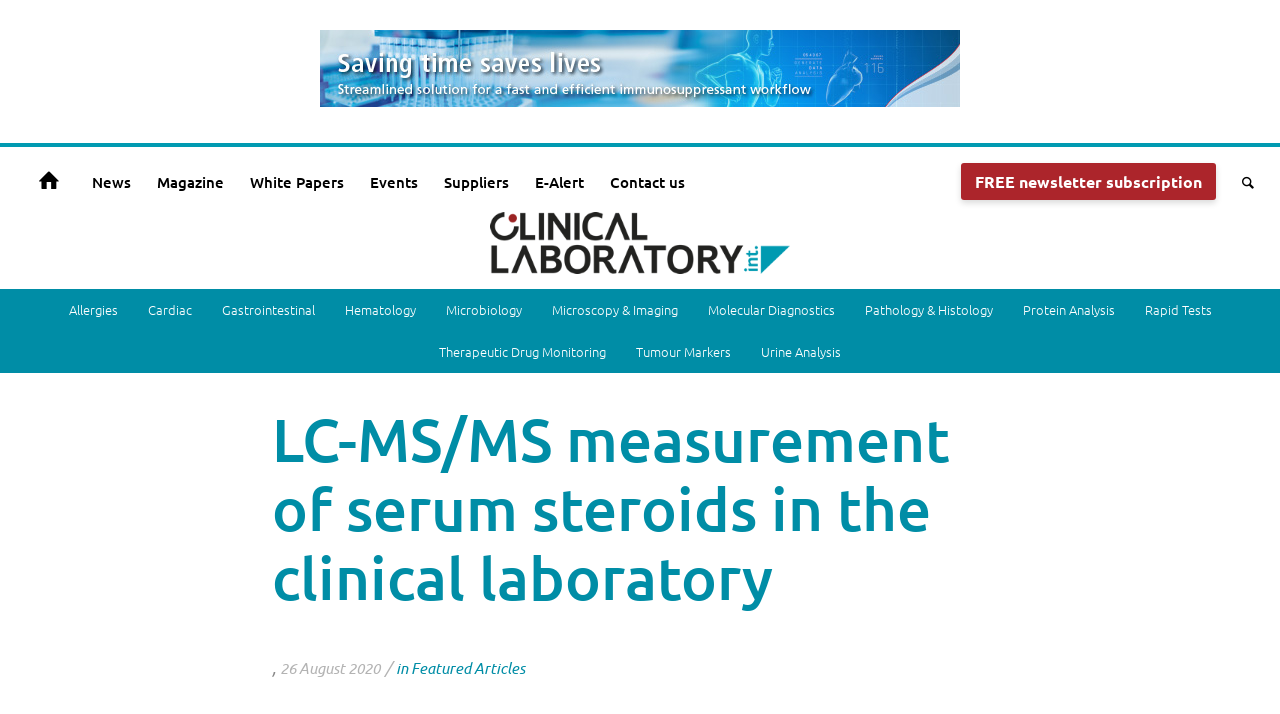

--- FILE ---
content_type: text/html; charset=UTF-8
request_url: https://clinlabint.com/lc-ms-ms-measurement-of-serum-steroids-in-the-clinical-laboratory/
body_size: 41066
content:
<!DOCTYPE html>
<html lang="en-GB" prefix="og: https://ogp.me/ns#" class="html_stretched responsive av-preloader-disabled av-default-lightbox  html_header_top html_logo_center html_bottom_nav_header html_top_nav_header html_menu_center html_custom html_header_sticky_disabled html_header_shrinking_disabled html_mobile_menu_phone html_header_searchicon html_content_align_center html_header_unstick_top_disabled html_header_stretch html_minimal_header html_av-overlay-side html_av-overlay-side-classic html_av-submenu-noclone html_entry_id_4895 av-cookies-consent-show-message-bar av-cookies-cookie-consent-enabled av-cookies-can-opt-out av-cookies-user-silent-accept avia-cookie-check-browser-settings av-no-preview html_text_menu_active ">
<head><meta charset="UTF-8" /><script>if(navigator.userAgent.match(/MSIE|Internet Explorer/i)||navigator.userAgent.match(/Trident\/7\..*?rv:11/i)){var href=document.location.href;if(!href.match(/[?&]nowprocket/)){if(href.indexOf("?")==-1){if(href.indexOf("#")==-1){document.location.href=href+"?nowprocket=1"}else{document.location.href=href.replace("#","?nowprocket=1#")}}else{if(href.indexOf("#")==-1){document.location.href=href+"&nowprocket=1"}else{document.location.href=href.replace("#","&nowprocket=1#")}}}}</script><script>(()=>{class RocketLazyLoadScripts{constructor(){this.v="2.0.3",this.userEvents=["keydown","keyup","mousedown","mouseup","mousemove","mouseover","mouseenter","mouseout","mouseleave","touchmove","touchstart","touchend","touchcancel","wheel","click","dblclick","input","visibilitychange"],this.attributeEvents=["onblur","onclick","oncontextmenu","ondblclick","onfocus","onmousedown","onmouseenter","onmouseleave","onmousemove","onmouseout","onmouseover","onmouseup","onmousewheel","onscroll","onsubmit"]}async t(){this.i(),this.o(),/iP(ad|hone)/.test(navigator.userAgent)&&this.h(),this.u(),this.l(this),this.m(),this.k(this),this.p(this),this._(),await Promise.all([this.R(),this.L()]),this.lastBreath=Date.now(),this.S(this),this.P(),this.D(),this.O(),this.M(),await this.C(this.delayedScripts.normal),await this.C(this.delayedScripts.defer),await this.C(this.delayedScripts.async),this.F("domReady"),await this.T(),await this.j(),await this.I(),this.F("windowLoad"),await this.A(),window.dispatchEvent(new Event("rocket-allScriptsLoaded")),this.everythingLoaded=!0,this.lastTouchEnd&&await new Promise((t=>setTimeout(t,500-Date.now()+this.lastTouchEnd))),this.H(),this.F("all"),this.U(),this.W()}i(){this.CSPIssue=sessionStorage.getItem("rocketCSPIssue"),document.addEventListener("securitypolicyviolation",(t=>{this.CSPIssue||"script-src-elem"!==t.violatedDirective||"data"!==t.blockedURI||(this.CSPIssue=!0,sessionStorage.setItem("rocketCSPIssue",!0))}),{isRocket:!0})}o(){window.addEventListener("pageshow",(t=>{this.persisted=t.persisted,this.realWindowLoadedFired=!0}),{isRocket:!0}),window.addEventListener("pagehide",(()=>{this.onFirstUserAction=null}),{isRocket:!0})}h(){let t;function e(e){t=e}window.addEventListener("touchstart",e,{isRocket:!0}),window.addEventListener("touchend",(function i(o){Math.abs(o.changedTouches[0].pageX-t.changedTouches[0].pageX)<10&&Math.abs(o.changedTouches[0].pageY-t.changedTouches[0].pageY)<10&&o.timeStamp-t.timeStamp<200&&(o.target.dispatchEvent(new PointerEvent("click",{target:o.target,bubbles:!0,cancelable:!0,detail:1})),event.preventDefault(),window.removeEventListener("touchstart",e,{isRocket:!0}),window.removeEventListener("touchend",i,{isRocket:!0}))}),{isRocket:!0})}q(t){this.userActionTriggered||("mousemove"!==t.type||this.firstMousemoveIgnored?"keyup"===t.type||"mouseover"===t.type||"mouseout"===t.type||(this.userActionTriggered=!0,this.onFirstUserAction&&this.onFirstUserAction()):this.firstMousemoveIgnored=!0),"click"===t.type&&t.preventDefault(),this.savedUserEvents.length>0&&(t.stopPropagation(),t.stopImmediatePropagation()),"touchstart"===this.lastEvent&&"touchend"===t.type&&(this.lastTouchEnd=Date.now()),"click"===t.type&&(this.lastTouchEnd=0),this.lastEvent=t.type,this.savedUserEvents.push(t)}u(){this.savedUserEvents=[],this.userEventHandler=this.q.bind(this),this.userEvents.forEach((t=>window.addEventListener(t,this.userEventHandler,{passive:!1,isRocket:!0})))}U(){this.userEvents.forEach((t=>window.removeEventListener(t,this.userEventHandler,{passive:!1,isRocket:!0}))),this.savedUserEvents.forEach((t=>{t.target.dispatchEvent(new window[t.constructor.name](t.type,t))}))}m(){this.eventsMutationObserver=new MutationObserver((t=>{const e="return false";for(const i of t){if("attributes"===i.type){const t=i.target.getAttribute(i.attributeName);t&&t!==e&&(i.target.setAttribute("data-rocket-"+i.attributeName,t),i.target["rocket"+i.attributeName]=new Function("event",t),i.target.setAttribute(i.attributeName,e))}"childList"===i.type&&i.addedNodes.forEach((t=>{if(t.nodeType===Node.ELEMENT_NODE)for(const i of t.attributes)this.attributeEvents.includes(i.name)&&i.value&&""!==i.value&&(t.setAttribute("data-rocket-"+i.name,i.value),t["rocket"+i.name]=new Function("event",i.value),t.setAttribute(i.name,e))}))}})),this.eventsMutationObserver.observe(document,{subtree:!0,childList:!0,attributeFilter:this.attributeEvents})}H(){this.eventsMutationObserver.disconnect(),this.attributeEvents.forEach((t=>{document.querySelectorAll("[data-rocket-"+t+"]").forEach((e=>{e.setAttribute(t,e.getAttribute("data-rocket-"+t)),e.removeAttribute("data-rocket-"+t)}))}))}k(t){Object.defineProperty(HTMLElement.prototype,"onclick",{get(){return this.rocketonclick||null},set(e){this.rocketonclick=e,this.setAttribute(t.everythingLoaded?"onclick":"data-rocket-onclick","this.rocketonclick(event)")}})}S(t){function e(e,i){let o=e[i];e[i]=null,Object.defineProperty(e,i,{get:()=>o,set(s){t.everythingLoaded?o=s:e["rocket"+i]=o=s}})}e(document,"onreadystatechange"),e(window,"onload"),e(window,"onpageshow");try{Object.defineProperty(document,"readyState",{get:()=>t.rocketReadyState,set(e){t.rocketReadyState=e},configurable:!0}),document.readyState="loading"}catch(t){console.log("WPRocket DJE readyState conflict, bypassing")}}l(t){this.originalAddEventListener=EventTarget.prototype.addEventListener,this.originalRemoveEventListener=EventTarget.prototype.removeEventListener,this.savedEventListeners=[],EventTarget.prototype.addEventListener=function(e,i,o){o&&o.isRocket||!t.B(e,this)&&!t.userEvents.includes(e)||t.B(e,this)&&!t.userActionTriggered||e.startsWith("rocket-")||t.everythingLoaded?t.originalAddEventListener.call(this,e,i,o):t.savedEventListeners.push({target:this,remove:!1,type:e,func:i,options:o})},EventTarget.prototype.removeEventListener=function(e,i,o){o&&o.isRocket||!t.B(e,this)&&!t.userEvents.includes(e)||t.B(e,this)&&!t.userActionTriggered||e.startsWith("rocket-")||t.everythingLoaded?t.originalRemoveEventListener.call(this,e,i,o):t.savedEventListeners.push({target:this,remove:!0,type:e,func:i,options:o})}}F(t){"all"===t&&(EventTarget.prototype.addEventListener=this.originalAddEventListener,EventTarget.prototype.removeEventListener=this.originalRemoveEventListener),this.savedEventListeners=this.savedEventListeners.filter((e=>{let i=e.type,o=e.target||window;return"domReady"===t&&"DOMContentLoaded"!==i&&"readystatechange"!==i||("windowLoad"===t&&"load"!==i&&"readystatechange"!==i&&"pageshow"!==i||(this.B(i,o)&&(i="rocket-"+i),e.remove?o.removeEventListener(i,e.func,e.options):o.addEventListener(i,e.func,e.options),!1))}))}p(t){let e;function i(e){return t.everythingLoaded?e:e.split(" ").map((t=>"load"===t||t.startsWith("load.")?"rocket-jquery-load":t)).join(" ")}function o(o){function s(e){const s=o.fn[e];o.fn[e]=o.fn.init.prototype[e]=function(){return this[0]===window&&t.userActionTriggered&&("string"==typeof arguments[0]||arguments[0]instanceof String?arguments[0]=i(arguments[0]):"object"==typeof arguments[0]&&Object.keys(arguments[0]).forEach((t=>{const e=arguments[0][t];delete arguments[0][t],arguments[0][i(t)]=e}))),s.apply(this,arguments),this}}if(o&&o.fn&&!t.allJQueries.includes(o)){const e={DOMContentLoaded:[],"rocket-DOMContentLoaded":[]};for(const t in e)document.addEventListener(t,(()=>{e[t].forEach((t=>t()))}),{isRocket:!0});o.fn.ready=o.fn.init.prototype.ready=function(i){function s(){parseInt(o.fn.jquery)>2?setTimeout((()=>i.bind(document)(o))):i.bind(document)(o)}return t.realDomReadyFired?!t.userActionTriggered||t.fauxDomReadyFired?s():e["rocket-DOMContentLoaded"].push(s):e.DOMContentLoaded.push(s),o([])},s("on"),s("one"),s("off"),t.allJQueries.push(o)}e=o}t.allJQueries=[],o(window.jQuery),Object.defineProperty(window,"jQuery",{get:()=>e,set(t){o(t)}})}P(){const t=new Map;document.write=document.writeln=function(e){const i=document.currentScript,o=document.createRange(),s=i.parentElement;let n=t.get(i);void 0===n&&(n=i.nextSibling,t.set(i,n));const c=document.createDocumentFragment();o.setStart(c,0),c.appendChild(o.createContextualFragment(e)),s.insertBefore(c,n)}}async R(){return new Promise((t=>{this.userActionTriggered?t():this.onFirstUserAction=t}))}async L(){return new Promise((t=>{document.addEventListener("DOMContentLoaded",(()=>{this.realDomReadyFired=!0,t()}),{isRocket:!0})}))}async I(){return this.realWindowLoadedFired?Promise.resolve():new Promise((t=>{window.addEventListener("load",t,{isRocket:!0})}))}M(){this.pendingScripts=[];this.scriptsMutationObserver=new MutationObserver((t=>{for(const e of t)e.addedNodes.forEach((t=>{"SCRIPT"!==t.tagName||t.noModule||t.isWPRocket||this.pendingScripts.push({script:t,promise:new Promise((e=>{const i=()=>{const i=this.pendingScripts.findIndex((e=>e.script===t));i>=0&&this.pendingScripts.splice(i,1),e()};t.addEventListener("load",i,{isRocket:!0}),t.addEventListener("error",i,{isRocket:!0}),setTimeout(i,1e3)}))})}))})),this.scriptsMutationObserver.observe(document,{childList:!0,subtree:!0})}async j(){await this.J(),this.pendingScripts.length?(await this.pendingScripts[0].promise,await this.j()):this.scriptsMutationObserver.disconnect()}D(){this.delayedScripts={normal:[],async:[],defer:[]},document.querySelectorAll("script[type$=rocketlazyloadscript]").forEach((t=>{t.hasAttribute("data-rocket-src")?t.hasAttribute("async")&&!1!==t.async?this.delayedScripts.async.push(t):t.hasAttribute("defer")&&!1!==t.defer||"module"===t.getAttribute("data-rocket-type")?this.delayedScripts.defer.push(t):this.delayedScripts.normal.push(t):this.delayedScripts.normal.push(t)}))}async _(){await this.L();let t=[];document.querySelectorAll("script[type$=rocketlazyloadscript][data-rocket-src]").forEach((e=>{let i=e.getAttribute("data-rocket-src");if(i&&!i.startsWith("data:")){i.startsWith("//")&&(i=location.protocol+i);try{const o=new URL(i).origin;o!==location.origin&&t.push({src:o,crossOrigin:e.crossOrigin||"module"===e.getAttribute("data-rocket-type")})}catch(t){}}})),t=[...new Map(t.map((t=>[JSON.stringify(t),t]))).values()],this.N(t,"preconnect")}async $(t){if(await this.G(),!0!==t.noModule||!("noModule"in HTMLScriptElement.prototype))return new Promise((e=>{let i;function o(){(i||t).setAttribute("data-rocket-status","executed"),e()}try{if(navigator.userAgent.includes("Firefox/")||""===navigator.vendor||this.CSPIssue)i=document.createElement("script"),[...t.attributes].forEach((t=>{let e=t.nodeName;"type"!==e&&("data-rocket-type"===e&&(e="type"),"data-rocket-src"===e&&(e="src"),i.setAttribute(e,t.nodeValue))})),t.text&&(i.text=t.text),t.nonce&&(i.nonce=t.nonce),i.hasAttribute("src")?(i.addEventListener("load",o,{isRocket:!0}),i.addEventListener("error",(()=>{i.setAttribute("data-rocket-status","failed-network"),e()}),{isRocket:!0}),setTimeout((()=>{i.isConnected||e()}),1)):(i.text=t.text,o()),i.isWPRocket=!0,t.parentNode.replaceChild(i,t);else{const i=t.getAttribute("data-rocket-type"),s=t.getAttribute("data-rocket-src");i?(t.type=i,t.removeAttribute("data-rocket-type")):t.removeAttribute("type"),t.addEventListener("load",o,{isRocket:!0}),t.addEventListener("error",(i=>{this.CSPIssue&&i.target.src.startsWith("data:")?(console.log("WPRocket: CSP fallback activated"),t.removeAttribute("src"),this.$(t).then(e)):(t.setAttribute("data-rocket-status","failed-network"),e())}),{isRocket:!0}),s?(t.fetchPriority="high",t.removeAttribute("data-rocket-src"),t.src=s):t.src="data:text/javascript;base64,"+window.btoa(unescape(encodeURIComponent(t.text)))}}catch(i){t.setAttribute("data-rocket-status","failed-transform"),e()}}));t.setAttribute("data-rocket-status","skipped")}async C(t){const e=t.shift();return e?(e.isConnected&&await this.$(e),this.C(t)):Promise.resolve()}O(){this.N([...this.delayedScripts.normal,...this.delayedScripts.defer,...this.delayedScripts.async],"preload")}N(t,e){this.trash=this.trash||[];let i=!0;var o=document.createDocumentFragment();t.forEach((t=>{const s=t.getAttribute&&t.getAttribute("data-rocket-src")||t.src;if(s&&!s.startsWith("data:")){const n=document.createElement("link");n.href=s,n.rel=e,"preconnect"!==e&&(n.as="script",n.fetchPriority=i?"high":"low"),t.getAttribute&&"module"===t.getAttribute("data-rocket-type")&&(n.crossOrigin=!0),t.crossOrigin&&(n.crossOrigin=t.crossOrigin),t.integrity&&(n.integrity=t.integrity),t.nonce&&(n.nonce=t.nonce),o.appendChild(n),this.trash.push(n),i=!1}})),document.head.appendChild(o)}W(){this.trash.forEach((t=>t.remove()))}async T(){try{document.readyState="interactive"}catch(t){}this.fauxDomReadyFired=!0;try{await this.G(),document.dispatchEvent(new Event("rocket-readystatechange")),await this.G(),document.rocketonreadystatechange&&document.rocketonreadystatechange(),await this.G(),document.dispatchEvent(new Event("rocket-DOMContentLoaded")),await this.G(),window.dispatchEvent(new Event("rocket-DOMContentLoaded"))}catch(t){console.error(t)}}async A(){try{document.readyState="complete"}catch(t){}try{await this.G(),document.dispatchEvent(new Event("rocket-readystatechange")),await this.G(),document.rocketonreadystatechange&&document.rocketonreadystatechange(),await this.G(),window.dispatchEvent(new Event("rocket-load")),await this.G(),window.rocketonload&&window.rocketonload(),await this.G(),this.allJQueries.forEach((t=>t(window).trigger("rocket-jquery-load"))),await this.G();const t=new Event("rocket-pageshow");t.persisted=this.persisted,window.dispatchEvent(t),await this.G(),window.rocketonpageshow&&window.rocketonpageshow({persisted:this.persisted})}catch(t){console.error(t)}}async G(){Date.now()-this.lastBreath>45&&(await this.J(),this.lastBreath=Date.now())}async J(){return document.hidden?new Promise((t=>setTimeout(t))):new Promise((t=>requestAnimationFrame(t)))}B(t,e){return e===document&&"readystatechange"===t||(e===document&&"DOMContentLoaded"===t||(e===window&&"DOMContentLoaded"===t||(e===window&&"load"===t||e===window&&"pageshow"===t)))}static run(){(new RocketLazyLoadScripts).t()}}RocketLazyLoadScripts.run()})();</script>

<meta name="robots" content="index, follow" />


<!-- mobile setting -->
<meta name="viewport" content="width=device-width, initial-scale=1">

<!-- Scripts/CSS and wp_head hook -->
<script data-cfasync="false" data-no-defer="1" data-no-minify="1" data-no-optimize="1">var ewww_webp_supported=!1;function check_webp_feature(A,e){var w;e=void 0!==e?e:function(){},ewww_webp_supported?e(ewww_webp_supported):((w=new Image).onload=function(){ewww_webp_supported=0<w.width&&0<w.height,e&&e(ewww_webp_supported)},w.onerror=function(){e&&e(!1)},w.src="data:image/webp;base64,"+{alpha:"UklGRkoAAABXRUJQVlA4WAoAAAAQAAAAAAAAAAAAQUxQSAwAAAARBxAR/Q9ERP8DAABWUDggGAAAABQBAJ0BKgEAAQAAAP4AAA3AAP7mtQAAAA=="}[A])}check_webp_feature("alpha");</script><script data-cfasync="false" data-no-defer="1" data-no-minify="1" data-no-optimize="1">var Arrive=function(c,w){"use strict";if(c.MutationObserver&&"undefined"!=typeof HTMLElement){var r,a=0,u=(r=HTMLElement.prototype.matches||HTMLElement.prototype.webkitMatchesSelector||HTMLElement.prototype.mozMatchesSelector||HTMLElement.prototype.msMatchesSelector,{matchesSelector:function(e,t){return e instanceof HTMLElement&&r.call(e,t)},addMethod:function(e,t,r){var a=e[t];e[t]=function(){return r.length==arguments.length?r.apply(this,arguments):"function"==typeof a?a.apply(this,arguments):void 0}},callCallbacks:function(e,t){t&&t.options.onceOnly&&1==t.firedElems.length&&(e=[e[0]]);for(var r,a=0;r=e[a];a++)r&&r.callback&&r.callback.call(r.elem,r.elem);t&&t.options.onceOnly&&1==t.firedElems.length&&t.me.unbindEventWithSelectorAndCallback.call(t.target,t.selector,t.callback)},checkChildNodesRecursively:function(e,t,r,a){for(var i,n=0;i=e[n];n++)r(i,t,a)&&a.push({callback:t.callback,elem:i}),0<i.childNodes.length&&u.checkChildNodesRecursively(i.childNodes,t,r,a)},mergeArrays:function(e,t){var r,a={};for(r in e)e.hasOwnProperty(r)&&(a[r]=e[r]);for(r in t)t.hasOwnProperty(r)&&(a[r]=t[r]);return a},toElementsArray:function(e){return e=void 0!==e&&("number"!=typeof e.length||e===c)?[e]:e}}),e=(l.prototype.addEvent=function(e,t,r,a){a={target:e,selector:t,options:r,callback:a,firedElems:[]};return this._beforeAdding&&this._beforeAdding(a),this._eventsBucket.push(a),a},l.prototype.removeEvent=function(e){for(var t,r=this._eventsBucket.length-1;t=this._eventsBucket[r];r--)e(t)&&(this._beforeRemoving&&this._beforeRemoving(t),(t=this._eventsBucket.splice(r,1))&&t.length&&(t[0].callback=null))},l.prototype.beforeAdding=function(e){this._beforeAdding=e},l.prototype.beforeRemoving=function(e){this._beforeRemoving=e},l),t=function(i,n){var o=new e,l=this,s={fireOnAttributesModification:!1};return o.beforeAdding(function(t){var e=t.target;e!==c.document&&e!==c||(e=document.getElementsByTagName("html")[0]);var r=new MutationObserver(function(e){n.call(this,e,t)}),a=i(t.options);r.observe(e,a),t.observer=r,t.me=l}),o.beforeRemoving(function(e){e.observer.disconnect()}),this.bindEvent=function(e,t,r){t=u.mergeArrays(s,t);for(var a=u.toElementsArray(this),i=0;i<a.length;i++)o.addEvent(a[i],e,t,r)},this.unbindEvent=function(){var r=u.toElementsArray(this);o.removeEvent(function(e){for(var t=0;t<r.length;t++)if(this===w||e.target===r[t])return!0;return!1})},this.unbindEventWithSelectorOrCallback=function(r){var a=u.toElementsArray(this),i=r,e="function"==typeof r?function(e){for(var t=0;t<a.length;t++)if((this===w||e.target===a[t])&&e.callback===i)return!0;return!1}:function(e){for(var t=0;t<a.length;t++)if((this===w||e.target===a[t])&&e.selector===r)return!0;return!1};o.removeEvent(e)},this.unbindEventWithSelectorAndCallback=function(r,a){var i=u.toElementsArray(this);o.removeEvent(function(e){for(var t=0;t<i.length;t++)if((this===w||e.target===i[t])&&e.selector===r&&e.callback===a)return!0;return!1})},this},i=new function(){var s={fireOnAttributesModification:!1,onceOnly:!1,existing:!1};function n(e,t,r){return!(!u.matchesSelector(e,t.selector)||(e._id===w&&(e._id=a++),-1!=t.firedElems.indexOf(e._id)))&&(t.firedElems.push(e._id),!0)}var c=(i=new t(function(e){var t={attributes:!1,childList:!0,subtree:!0};return e.fireOnAttributesModification&&(t.attributes=!0),t},function(e,i){e.forEach(function(e){var t=e.addedNodes,r=e.target,a=[];null!==t&&0<t.length?u.checkChildNodesRecursively(t,i,n,a):"attributes"===e.type&&n(r,i)&&a.push({callback:i.callback,elem:r}),u.callCallbacks(a,i)})})).bindEvent;return i.bindEvent=function(e,t,r){t=void 0===r?(r=t,s):u.mergeArrays(s,t);var a=u.toElementsArray(this);if(t.existing){for(var i=[],n=0;n<a.length;n++)for(var o=a[n].querySelectorAll(e),l=0;l<o.length;l++)i.push({callback:r,elem:o[l]});if(t.onceOnly&&i.length)return r.call(i[0].elem,i[0].elem);setTimeout(u.callCallbacks,1,i)}c.call(this,e,t,r)},i},o=new function(){var a={};function i(e,t){return u.matchesSelector(e,t.selector)}var n=(o=new t(function(){return{childList:!0,subtree:!0}},function(e,r){e.forEach(function(e){var t=e.removedNodes,e=[];null!==t&&0<t.length&&u.checkChildNodesRecursively(t,r,i,e),u.callCallbacks(e,r)})})).bindEvent;return o.bindEvent=function(e,t,r){t=void 0===r?(r=t,a):u.mergeArrays(a,t),n.call(this,e,t,r)},o};d(HTMLElement.prototype),d(NodeList.prototype),d(HTMLCollection.prototype),d(HTMLDocument.prototype),d(Window.prototype);var n={};return s(i,n,"unbindAllArrive"),s(o,n,"unbindAllLeave"),n}function l(){this._eventsBucket=[],this._beforeAdding=null,this._beforeRemoving=null}function s(e,t,r){u.addMethod(t,r,e.unbindEvent),u.addMethod(t,r,e.unbindEventWithSelectorOrCallback),u.addMethod(t,r,e.unbindEventWithSelectorAndCallback)}function d(e){e.arrive=i.bindEvent,s(i,e,"unbindArrive"),e.leave=o.bindEvent,s(o,e,"unbindLeave")}}(window,void 0),ewww_webp_supported=!1;function check_webp_feature(e,t){var r;ewww_webp_supported?t(ewww_webp_supported):((r=new Image).onload=function(){ewww_webp_supported=0<r.width&&0<r.height,t(ewww_webp_supported)},r.onerror=function(){t(!1)},r.src="data:image/webp;base64,"+{alpha:"UklGRkoAAABXRUJQVlA4WAoAAAAQAAAAAAAAAAAAQUxQSAwAAAARBxAR/Q9ERP8DAABWUDggGAAAABQBAJ0BKgEAAQAAAP4AAA3AAP7mtQAAAA==",animation:"UklGRlIAAABXRUJQVlA4WAoAAAASAAAAAAAAAAAAQU5JTQYAAAD/////AABBTk1GJgAAAAAAAAAAAAAAAAAAAGQAAABWUDhMDQAAAC8AAAAQBxAREYiI/gcA"}[e])}function ewwwLoadImages(e){if(e){for(var t=document.querySelectorAll(".batch-image img, .image-wrapper a, .ngg-pro-masonry-item a, .ngg-galleria-offscreen-seo-wrapper a"),r=0,a=t.length;r<a;r++)ewwwAttr(t[r],"data-src",t[r].getAttribute("data-webp")),ewwwAttr(t[r],"data-thumbnail",t[r].getAttribute("data-webp-thumbnail"));for(var i=document.querySelectorAll("div.woocommerce-product-gallery__image"),r=0,a=i.length;r<a;r++)ewwwAttr(i[r],"data-thumb",i[r].getAttribute("data-webp-thumb"))}for(var n=document.querySelectorAll("video"),r=0,a=n.length;r<a;r++)ewwwAttr(n[r],"poster",e?n[r].getAttribute("data-poster-webp"):n[r].getAttribute("data-poster-image"));for(var o,l=document.querySelectorAll("img.ewww_webp_lazy_load"),r=0,a=l.length;r<a;r++)e&&(ewwwAttr(l[r],"data-lazy-srcset",l[r].getAttribute("data-lazy-srcset-webp")),ewwwAttr(l[r],"data-srcset",l[r].getAttribute("data-srcset-webp")),ewwwAttr(l[r],"data-lazy-src",l[r].getAttribute("data-lazy-src-webp")),ewwwAttr(l[r],"data-src",l[r].getAttribute("data-src-webp")),ewwwAttr(l[r],"data-orig-file",l[r].getAttribute("data-webp-orig-file")),ewwwAttr(l[r],"data-medium-file",l[r].getAttribute("data-webp-medium-file")),ewwwAttr(l[r],"data-large-file",l[r].getAttribute("data-webp-large-file")),null!=(o=l[r].getAttribute("srcset"))&&!1!==o&&o.includes("R0lGOD")&&ewwwAttr(l[r],"src",l[r].getAttribute("data-lazy-src-webp"))),l[r].className=l[r].className.replace(/\bewww_webp_lazy_load\b/,"");for(var s=document.querySelectorAll(".ewww_webp"),r=0,a=s.length;r<a;r++)e?(ewwwAttr(s[r],"srcset",s[r].getAttribute("data-srcset-webp")),ewwwAttr(s[r],"src",s[r].getAttribute("data-src-webp")),ewwwAttr(s[r],"data-orig-file",s[r].getAttribute("data-webp-orig-file")),ewwwAttr(s[r],"data-medium-file",s[r].getAttribute("data-webp-medium-file")),ewwwAttr(s[r],"data-large-file",s[r].getAttribute("data-webp-large-file")),ewwwAttr(s[r],"data-large_image",s[r].getAttribute("data-webp-large_image")),ewwwAttr(s[r],"data-src",s[r].getAttribute("data-webp-src"))):(ewwwAttr(s[r],"srcset",s[r].getAttribute("data-srcset-img")),ewwwAttr(s[r],"src",s[r].getAttribute("data-src-img"))),s[r].className=s[r].className.replace(/\bewww_webp\b/,"ewww_webp_loaded");window.jQuery&&jQuery.fn.isotope&&jQuery.fn.imagesLoaded&&(jQuery(".fusion-posts-container-infinite").imagesLoaded(function(){jQuery(".fusion-posts-container-infinite").hasClass("isotope")&&jQuery(".fusion-posts-container-infinite").isotope()}),jQuery(".fusion-portfolio:not(.fusion-recent-works) .fusion-portfolio-wrapper").imagesLoaded(function(){jQuery(".fusion-portfolio:not(.fusion-recent-works) .fusion-portfolio-wrapper").isotope()}))}function ewwwWebPInit(e){ewwwLoadImages(e),ewwwNggLoadGalleries(e),document.arrive(".ewww_webp",function(){ewwwLoadImages(e)}),document.arrive(".ewww_webp_lazy_load",function(){ewwwLoadImages(e)}),document.arrive("videos",function(){ewwwLoadImages(e)}),"loading"==document.readyState?document.addEventListener("DOMContentLoaded",ewwwJSONParserInit):("undefined"!=typeof galleries&&ewwwNggParseGalleries(e),ewwwWooParseVariations(e))}function ewwwAttr(e,t,r){null!=r&&!1!==r&&e.setAttribute(t,r)}function ewwwJSONParserInit(){"undefined"!=typeof galleries&&check_webp_feature("alpha",ewwwNggParseGalleries),check_webp_feature("alpha",ewwwWooParseVariations)}function ewwwWooParseVariations(e){if(e)for(var t=document.querySelectorAll("form.variations_form"),r=0,a=t.length;r<a;r++){var i=t[r].getAttribute("data-product_variations"),n=!1;try{for(var o in i=JSON.parse(i))void 0!==i[o]&&void 0!==i[o].image&&(void 0!==i[o].image.src_webp&&(i[o].image.src=i[o].image.src_webp,n=!0),void 0!==i[o].image.srcset_webp&&(i[o].image.srcset=i[o].image.srcset_webp,n=!0),void 0!==i[o].image.full_src_webp&&(i[o].image.full_src=i[o].image.full_src_webp,n=!0),void 0!==i[o].image.gallery_thumbnail_src_webp&&(i[o].image.gallery_thumbnail_src=i[o].image.gallery_thumbnail_src_webp,n=!0),void 0!==i[o].image.thumb_src_webp&&(i[o].image.thumb_src=i[o].image.thumb_src_webp,n=!0));n&&ewwwAttr(t[r],"data-product_variations",JSON.stringify(i))}catch(e){}}}function ewwwNggParseGalleries(e){if(e)for(var t in galleries){var r=galleries[t];galleries[t].images_list=ewwwNggParseImageList(r.images_list)}}function ewwwNggLoadGalleries(e){e&&document.addEventListener("ngg.galleria.themeadded",function(e,t){window.ngg_galleria._create_backup=window.ngg_galleria.create,window.ngg_galleria.create=function(e,t){var r=$(e).data("id");return galleries["gallery_"+r].images_list=ewwwNggParseImageList(galleries["gallery_"+r].images_list),window.ngg_galleria._create_backup(e,t)}})}function ewwwNggParseImageList(e){for(var t in e){var r=e[t];if(void 0!==r["image-webp"]&&(e[t].image=r["image-webp"],delete e[t]["image-webp"]),void 0!==r["thumb-webp"]&&(e[t].thumb=r["thumb-webp"],delete e[t]["thumb-webp"]),void 0!==r.full_image_webp&&(e[t].full_image=r.full_image_webp,delete e[t].full_image_webp),void 0!==r.srcsets)for(var a in r.srcsets)nggSrcset=r.srcsets[a],void 0!==r.srcsets[a+"-webp"]&&(e[t].srcsets[a]=r.srcsets[a+"-webp"],delete e[t].srcsets[a+"-webp"]);if(void 0!==r.full_srcsets)for(var i in r.full_srcsets)nggFSrcset=r.full_srcsets[i],void 0!==r.full_srcsets[i+"-webp"]&&(e[t].full_srcsets[i]=r.full_srcsets[i+"-webp"],delete e[t].full_srcsets[i+"-webp"])}return e}check_webp_feature("alpha",ewwwWebPInit);</script>	<style>img:is([sizes="auto" i], [sizes^="auto," i]) { contain-intrinsic-size: 3000px 1500px }</style>
	
				<script type="rocketlazyloadscript" data-rocket-type='text/javascript'>

				function avia_cookie_check_sessionStorage()
				{
					//	FF throws error when all cookies blocked !!
					var sessionBlocked = false;
					try
					{
						var test = sessionStorage.getItem( 'aviaCookieRefused' ) != null;
					}
					catch(e)
					{
						sessionBlocked = true;
					}
					
					var aviaCookieRefused = ! sessionBlocked ? sessionStorage.getItem( 'aviaCookieRefused' ) : null;
					
					var html = document.getElementsByTagName('html')[0];

					/**
					 * Set a class to avoid calls to sessionStorage
					 */
					if( sessionBlocked || aviaCookieRefused )
					{
						if( html.className.indexOf('av-cookies-session-refused') < 0 )
						{
							html.className += ' av-cookies-session-refused';
						}
					}
					
					if( sessionBlocked || aviaCookieRefused || document.cookie.match(/aviaCookieConsent/) )
					{
						if( html.className.indexOf('av-cookies-user-silent-accept') >= 0 )
						{
							 html.className = html.className.replace(/\bav-cookies-user-silent-accept\b/g, '');
						}
					}
				}

				avia_cookie_check_sessionStorage();

			</script>
			
<!-- Search Engine Optimization by Rank Math PRO - https://rankmath.com/ -->
<title>LC-MS/MS measurement of serum steroids in the clinical laboratory - Clinical Laboratory int.</title>
<meta name="description" content="In recent decades liquid chromatography–tandem mass spectrometry (LC-MS/MS) has become more widespread in the clinical laboratory, bridging the analytical gap"/>
<meta name="robots" content="follow, index, max-snippet:-1, max-video-preview:-1, max-image-preview:large"/>
<link rel="canonical" href="https://clinlabint.com/lc-ms-ms-measurement-of-serum-steroids-in-the-clinical-laboratory/" />
<meta property="og:locale" content="en_GB" />
<meta property="og:type" content="article" />
<meta property="og:title" content="LC-MS/MS measurement of serum steroids in the clinical laboratory - Clinical Laboratory int." />
<meta property="og:description" content="In recent decades liquid chromatography–tandem mass spectrometry (LC-MS/MS) has become more widespread in the clinical laboratory, bridging the analytical gap" />
<meta property="og:url" content="https://clinlabint.com/lc-ms-ms-measurement-of-serum-steroids-in-the-clinical-laboratory/" />
<meta property="og:site_name" content="Clinical Laboratory International" />
<meta property="article:section" content="Featured Articles" />
<meta property="og:updated_time" content="2021-01-08T11:34:44+00:00" />
<meta property="og:image" content="https://clinlabint.com/wp-content/uploads/sites/2/2020/08/C315_Williams_fig1.jpg" />
<meta property="og:image:secure_url" content="https://clinlabint.com/wp-content/uploads/sites/2/2020/08/C315_Williams_fig1.jpg" />
<meta property="og:image:width" content="1000" />
<meta property="og:image:height" content="529" />
<meta property="og:image:alt" content="LC-MS/MS measurement of serum steroids in the clinical laboratory" />
<meta property="og:image:type" content="image/jpeg" />
<meta property="article:published_time" content="2020-08-26T09:41:02+00:00" />
<meta property="article:modified_time" content="2021-01-08T11:34:44+00:00" />
<meta name="twitter:card" content="summary_large_image" />
<meta name="twitter:title" content="LC-MS/MS measurement of serum steroids in the clinical laboratory - Clinical Laboratory int." />
<meta name="twitter:description" content="In recent decades liquid chromatography–tandem mass spectrometry (LC-MS/MS) has become more widespread in the clinical laboratory, bridging the analytical gap" />
<meta name="twitter:image" content="https://clinlabint.com/wp-content/uploads/sites/2/2020/08/C315_Williams_fig1.jpg" />
<script type="application/ld+json" class="rank-math-schema-pro">{"@context":"https://schema.org","@graph":[{"@type":"Organization","@id":"https://clinlabint.com/#organization","name":"Clinical Laboratory International","logo":{"@type":"ImageObject","@id":"https://clinlabint.com/#logo","url":"https://clinlabint.com/wp-content/uploads/sites/2/2020/06/clinlab-logo.png","contentUrl":"https://clinlabint.com/wp-content/uploads/sites/2/2020/06/clinlab-logo.png","caption":"Clinical Laboratory International","inLanguage":"en-GB","width":"400","height":"83"}},{"@type":"WebSite","@id":"https://clinlabint.com/#website","url":"https://clinlabint.com","name":"Clinical Laboratory International","alternateName":"Clinlabint","publisher":{"@id":"https://clinlabint.com/#organization"},"inLanguage":"en-GB"},{"@type":"ImageObject","@id":"https://clinlabint.com/wp-content/uploads/sites/2/2020/08/C315_Williams_fig1.jpg","url":"https://clinlabint.com/wp-content/uploads/sites/2/2020/08/C315_Williams_fig1.jpg","width":"1000","height":"529","inLanguage":"en-GB"},{"@type":"WebPage","@id":"https://clinlabint.com/lc-ms-ms-measurement-of-serum-steroids-in-the-clinical-laboratory/#webpage","url":"https://clinlabint.com/lc-ms-ms-measurement-of-serum-steroids-in-the-clinical-laboratory/","name":"LC-MS/MS measurement of serum steroids in the clinical laboratory - Clinical Laboratory int.","datePublished":"2020-08-26T09:41:02+00:00","dateModified":"2021-01-08T11:34:44+00:00","isPartOf":{"@id":"https://clinlabint.com/#website"},"primaryImageOfPage":{"@id":"https://clinlabint.com/wp-content/uploads/sites/2/2020/08/C315_Williams_fig1.jpg"},"inLanguage":"en-GB"},{"@type":"Person","@id":"https://clinlabint.com/suppliers/3wmedia/","name":"3wmedia","url":"https://clinlabint.com/suppliers/3wmedia/","image":{"@type":"ImageObject","@id":"https://secure.gravatar.com/avatar/b675989ef98e5935795c8debc22a997da2f85c277b3c54457a86ec79bc2a054f?s=96&amp;d=mm&amp;r=g","url":"https://secure.gravatar.com/avatar/b675989ef98e5935795c8debc22a997da2f85c277b3c54457a86ec79bc2a054f?s=96&amp;d=mm&amp;r=g","caption":"3wmedia","inLanguage":"en-GB"},"worksFor":{"@id":"https://clinlabint.com/#organization"}},{"@type":"NewsArticle","headline":"LC-MS/MS measurement of serum steroids in the clinical laboratory - Clinical Laboratory int.","datePublished":"2020-08-26T09:41:02+00:00","dateModified":"2021-01-08T11:34:44+00:00","articleSection":"Featured Articles","author":{"@id":"https://clinlabint.com/suppliers/3wmedia/","name":"3wmedia"},"publisher":{"@id":"https://clinlabint.com/#organization"},"description":"In recent decades liquid chromatography\u2013tandem mass spectrometry (LC-MS/MS) has become more widespread in the clinical laboratory, bridging the analytical gap","copyrightYear":"2021","copyrightHolder":{"@id":"https://clinlabint.com/#organization"},"name":"LC-MS/MS measurement of serum steroids in the clinical laboratory - Clinical Laboratory int.","@id":"https://clinlabint.com/lc-ms-ms-measurement-of-serum-steroids-in-the-clinical-laboratory/#richSnippet","isPartOf":{"@id":"https://clinlabint.com/lc-ms-ms-measurement-of-serum-steroids-in-the-clinical-laboratory/#webpage"},"image":{"@id":"https://clinlabint.com/wp-content/uploads/sites/2/2020/08/C315_Williams_fig1.jpg"},"inLanguage":"en-GB","mainEntityOfPage":{"@id":"https://clinlabint.com/lc-ms-ms-measurement-of-serum-steroids-in-the-clinical-laboratory/#webpage"}}]}</script>
<!-- /Rank Math WordPress SEO plugin -->

<link rel='dns-prefetch' href='//www.googletagmanager.com' />

<link rel="alternate" type="application/rss+xml" title="Clinical Laboratory int. &raquo; Feed" href="https://clinlabint.com/feed/" />
<link rel="alternate" type="application/rss+xml" title="Clinical Laboratory int. &raquo; Comments Feed" href="https://clinlabint.com/comments/feed/" />
<link rel="alternate" type="application/rss+xml" title="Clinical Laboratory int. &raquo; LC-MS/MS measurement of serum steroids in the clinical laboratory Comments Feed" href="https://clinlabint.com/lc-ms-ms-measurement-of-serum-steroids-in-the-clinical-laboratory/feed/" />
		<!-- This site uses the Google Analytics by MonsterInsights plugin v9.6.1 - Using Analytics tracking - https://www.monsterinsights.com/ -->
		<!-- Note: MonsterInsights is not currently configured on this site. The site owner needs to authenticate with Google Analytics in the MonsterInsights settings panel. -->
					<!-- No tracking code set -->
				<!-- / Google Analytics by MonsterInsights -->
		<!-- clinlabint.com is managing ads with Advanced Ads 2.0.9 – https://wpadvancedads.com/ --><!--noptimize--><script type="rocketlazyloadscript" id="clinl-ready">
			window.advanced_ads_ready=function(e,a){a=a||"complete";var d=function(e){return"interactive"===a?"loading"!==e:"complete"===e};d(document.readyState)?e():document.addEventListener("readystatechange",(function(a){d(a.target.readyState)&&e()}),{once:"interactive"===a})},window.advanced_ads_ready_queue=window.advanced_ads_ready_queue||[];		</script>
		<!--/noptimize--><link data-minify="1" rel='stylesheet' id='avia-grid-css' href='https://clinlabint.com/wp-content/cache/min/2/wp-content/themes/enfold/css/grid.css?ver=1756470593' type='text/css' media='all' />
<link data-minify="1" rel='stylesheet' id='avia-base-css' href='https://clinlabint.com/wp-content/cache/min/2/wp-content/themes/enfold/css/base.css?ver=1756470593' type='text/css' media='all' />
<link data-minify="1" rel='stylesheet' id='avia-layout-css' href='https://clinlabint.com/wp-content/cache/min/2/wp-content/themes/enfold/css/layout.css?ver=1756470593' type='text/css' media='all' />
<link data-minify="1" rel='stylesheet' id='avia-module-audioplayer-css' href='https://clinlabint.com/wp-content/cache/min/2/wp-content/themes/enfold/config-templatebuilder/avia-shortcodes/audio-player/audio-player.css?ver=1756470593' type='text/css' media='all' />
<link data-minify="1" rel='stylesheet' id='avia-module-blog-css' href='https://clinlabint.com/wp-content/cache/min/2/wp-content/themes/enfold/config-templatebuilder/avia-shortcodes/blog/blog.css?ver=1756470593' type='text/css' media='all' />
<link data-minify="1" rel='stylesheet' id='avia-module-postslider-css' href='https://clinlabint.com/wp-content/cache/min/2/wp-content/themes/enfold/config-templatebuilder/avia-shortcodes/postslider/postslider.css?ver=1756470593' type='text/css' media='all' />
<link data-minify="1" rel='stylesheet' id='avia-module-button-css' href='https://clinlabint.com/wp-content/cache/min/2/wp-content/themes/enfold/config-templatebuilder/avia-shortcodes/buttons/buttons.css?ver=1756470593' type='text/css' media='all' />
<link data-minify="1" rel='stylesheet' id='avia-module-buttonrow-css' href='https://clinlabint.com/wp-content/cache/min/2/wp-content/themes/enfold/config-templatebuilder/avia-shortcodes/buttonrow/buttonrow.css?ver=1756470593' type='text/css' media='all' />
<link data-minify="1" rel='stylesheet' id='avia-module-button-fullwidth-css' href='https://clinlabint.com/wp-content/cache/min/2/wp-content/themes/enfold/config-templatebuilder/avia-shortcodes/buttons_fullwidth/buttons_fullwidth.css?ver=1756470593' type='text/css' media='all' />
<link data-minify="1" rel='stylesheet' id='avia-module-catalogue-css' href='https://clinlabint.com/wp-content/cache/min/2/wp-content/themes/enfold/config-templatebuilder/avia-shortcodes/catalogue/catalogue.css?ver=1756470593' type='text/css' media='all' />
<link data-minify="1" rel='stylesheet' id='avia-module-comments-css' href='https://clinlabint.com/wp-content/cache/min/2/wp-content/themes/enfold/config-templatebuilder/avia-shortcodes/comments/comments.css?ver=1756470593' type='text/css' media='all' />
<link data-minify="1" rel='stylesheet' id='avia-module-contact-css' href='https://clinlabint.com/wp-content/cache/min/2/wp-content/themes/enfold/config-templatebuilder/avia-shortcodes/contact/contact.css?ver=1756470593' type='text/css' media='all' />
<link data-minify="1" rel='stylesheet' id='avia-module-slideshow-css' href='https://clinlabint.com/wp-content/cache/min/2/wp-content/themes/enfold/config-templatebuilder/avia-shortcodes/slideshow/slideshow.css?ver=1756470593' type='text/css' media='all' />
<link data-minify="1" rel='stylesheet' id='avia-module-slideshow-contentpartner-css' href='https://clinlabint.com/wp-content/cache/min/2/wp-content/themes/enfold/config-templatebuilder/avia-shortcodes/contentslider/contentslider.css?ver=1756470593' type='text/css' media='all' />
<link data-minify="1" rel='stylesheet' id='avia-module-countdown-css' href='https://clinlabint.com/wp-content/cache/min/2/wp-content/themes/enfold/config-templatebuilder/avia-shortcodes/countdown/countdown.css?ver=1756470593' type='text/css' media='all' />
<link data-minify="1" rel='stylesheet' id='avia-module-gallery-css' href='https://clinlabint.com/wp-content/cache/min/2/wp-content/themes/enfold/config-templatebuilder/avia-shortcodes/gallery/gallery.css?ver=1756470593' type='text/css' media='all' />
<link data-minify="1" rel='stylesheet' id='avia-module-gallery-hor-css' href='https://clinlabint.com/wp-content/cache/min/2/wp-content/themes/enfold/config-templatebuilder/avia-shortcodes/gallery_horizontal/gallery_horizontal.css?ver=1756470593' type='text/css' media='all' />
<link data-minify="1" rel='stylesheet' id='avia-module-maps-css' href='https://clinlabint.com/wp-content/cache/min/2/wp-content/themes/enfold/config-templatebuilder/avia-shortcodes/google_maps/google_maps.css?ver=1756470593' type='text/css' media='all' />
<link data-minify="1" rel='stylesheet' id='avia-module-gridrow-css' href='https://clinlabint.com/wp-content/cache/min/2/wp-content/themes/enfold/config-templatebuilder/avia-shortcodes/grid_row/grid_row.css?ver=1756470593' type='text/css' media='all' />
<link data-minify="1" rel='stylesheet' id='avia-module-heading-css' href='https://clinlabint.com/wp-content/cache/min/2/wp-content/themes/enfold/config-templatebuilder/avia-shortcodes/heading/heading.css?ver=1756470593' type='text/css' media='all' />
<link data-minify="1" rel='stylesheet' id='avia-module-rotator-css' href='https://clinlabint.com/wp-content/cache/min/2/wp-content/themes/enfold/config-templatebuilder/avia-shortcodes/headline_rotator/headline_rotator.css?ver=1756470593' type='text/css' media='all' />
<link data-minify="1" rel='stylesheet' id='avia-module-hr-css' href='https://clinlabint.com/wp-content/cache/min/2/wp-content/themes/enfold/config-templatebuilder/avia-shortcodes/hr/hr.css?ver=1756470593' type='text/css' media='all' />
<link data-minify="1" rel='stylesheet' id='avia-module-icon-css' href='https://clinlabint.com/wp-content/cache/min/2/wp-content/themes/enfold/config-templatebuilder/avia-shortcodes/icon/icon.css?ver=1756470593' type='text/css' media='all' />
<link data-minify="1" rel='stylesheet' id='avia-module-iconbox-css' href='https://clinlabint.com/wp-content/cache/min/2/wp-content/themes/enfold/config-templatebuilder/avia-shortcodes/iconbox/iconbox.css?ver=1756470593' type='text/css' media='all' />
<link data-minify="1" rel='stylesheet' id='avia-module-icongrid-css' href='https://clinlabint.com/wp-content/cache/min/2/wp-content/themes/enfold/config-templatebuilder/avia-shortcodes/icongrid/icongrid.css?ver=1756470593' type='text/css' media='all' />
<link data-minify="1" rel='stylesheet' id='avia-module-iconlist-css' href='https://clinlabint.com/wp-content/cache/min/2/wp-content/themes/enfold/config-templatebuilder/avia-shortcodes/iconlist/iconlist.css?ver=1756470593' type='text/css' media='all' />
<link data-minify="1" rel='stylesheet' id='avia-module-image-css' href='https://clinlabint.com/wp-content/cache/min/2/wp-content/themes/enfold/config-templatebuilder/avia-shortcodes/image/image.css?ver=1756470593' type='text/css' media='all' />
<link data-minify="1" rel='stylesheet' id='avia-module-hotspot-css' href='https://clinlabint.com/wp-content/cache/min/2/wp-content/themes/enfold/config-templatebuilder/avia-shortcodes/image_hotspots/image_hotspots.css?ver=1756470593' type='text/css' media='all' />
<link data-minify="1" rel='stylesheet' id='avia-module-magazine-css' href='https://clinlabint.com/wp-content/cache/min/2/wp-content/themes/enfold/config-templatebuilder/avia-shortcodes/magazine/magazine.css?ver=1756470593' type='text/css' media='all' />
<link data-minify="1" rel='stylesheet' id='avia-module-masonry-css' href='https://clinlabint.com/wp-content/cache/min/2/wp-content/themes/enfold/config-templatebuilder/avia-shortcodes/masonry_entries/masonry_entries.css?ver=1756470593' type='text/css' media='all' />
<link data-minify="1" rel='stylesheet' id='avia-siteloader-css' href='https://clinlabint.com/wp-content/cache/min/2/wp-content/themes/enfold/css/avia-snippet-site-preloader.css?ver=1756470593' type='text/css' media='all' />
<link data-minify="1" rel='stylesheet' id='avia-module-menu-css' href='https://clinlabint.com/wp-content/cache/min/2/wp-content/themes/enfold/config-templatebuilder/avia-shortcodes/menu/menu.css?ver=1756470593' type='text/css' media='all' />
<link data-minify="1" rel='stylesheet' id='avia-modfule-notification-css' href='https://clinlabint.com/wp-content/cache/min/2/wp-content/themes/enfold/config-templatebuilder/avia-shortcodes/notification/notification.css?ver=1756470593' type='text/css' media='all' />
<link data-minify="1" rel='stylesheet' id='avia-module-numbers-css' href='https://clinlabint.com/wp-content/cache/min/2/wp-content/themes/enfold/config-templatebuilder/avia-shortcodes/numbers/numbers.css?ver=1756470593' type='text/css' media='all' />
<link data-minify="1" rel='stylesheet' id='avia-module-portfolio-css' href='https://clinlabint.com/wp-content/cache/min/2/wp-content/themes/enfold/config-templatebuilder/avia-shortcodes/portfolio/portfolio.css?ver=1756470593' type='text/css' media='all' />
<link data-minify="1" rel='stylesheet' id='avia-module-progress-bar-css' href='https://clinlabint.com/wp-content/cache/min/2/wp-content/themes/enfold/config-templatebuilder/avia-shortcodes/progressbar/progressbar.css?ver=1756470593' type='text/css' media='all' />
<link data-minify="1" rel='stylesheet' id='avia-module-promobox-css' href='https://clinlabint.com/wp-content/cache/min/2/wp-content/themes/enfold/config-templatebuilder/avia-shortcodes/promobox/promobox.css?ver=1756470593' type='text/css' media='all' />
<link data-minify="1" rel='stylesheet' id='avia-sc-search-css' href='https://clinlabint.com/wp-content/cache/min/2/wp-content/themes/enfold/config-templatebuilder/avia-shortcodes/search/search.css?ver=1756470593' type='text/css' media='all' />
<link data-minify="1" rel='stylesheet' id='avia-module-slideshow-accordion-css' href='https://clinlabint.com/wp-content/cache/min/2/wp-content/themes/enfold/config-templatebuilder/avia-shortcodes/slideshow_accordion/slideshow_accordion.css?ver=1756470593' type='text/css' media='all' />
<link data-minify="1" rel='stylesheet' id='avia-module-slideshow-feature-image-css' href='https://clinlabint.com/wp-content/cache/min/2/wp-content/themes/enfold/config-templatebuilder/avia-shortcodes/slideshow_feature_image/slideshow_feature_image.css?ver=1756470593' type='text/css' media='all' />
<link data-minify="1" rel='stylesheet' id='avia-module-slideshow-fullsize-css' href='https://clinlabint.com/wp-content/cache/min/2/wp-content/themes/enfold/config-templatebuilder/avia-shortcodes/slideshow_fullsize/slideshow_fullsize.css?ver=1756470593' type='text/css' media='all' />
<link data-minify="1" rel='stylesheet' id='avia-module-slideshow-fullscreen-css' href='https://clinlabint.com/wp-content/cache/min/2/wp-content/themes/enfold/config-templatebuilder/avia-shortcodes/slideshow_fullscreen/slideshow_fullscreen.css?ver=1756470593' type='text/css' media='all' />
<link data-minify="1" rel='stylesheet' id='avia-module-slideshow-ls-css' href='https://clinlabint.com/wp-content/cache/min/2/wp-content/themes/enfold/config-templatebuilder/avia-shortcodes/slideshow_layerslider/slideshow_layerslider.css?ver=1756470593' type='text/css' media='all' />
<link data-minify="1" rel='stylesheet' id='avia-module-social-css' href='https://clinlabint.com/wp-content/cache/min/2/wp-content/themes/enfold/config-templatebuilder/avia-shortcodes/social_share/social_share.css?ver=1756470593' type='text/css' media='all' />
<link data-minify="1" rel='stylesheet' id='avia-module-tabsection-css' href='https://clinlabint.com/wp-content/cache/min/2/wp-content/themes/enfold/config-templatebuilder/avia-shortcodes/tab_section/tab_section.css?ver=1756470593' type='text/css' media='all' />
<link data-minify="1" rel='stylesheet' id='avia-module-table-css' href='https://clinlabint.com/wp-content/cache/min/2/wp-content/themes/enfold/config-templatebuilder/avia-shortcodes/table/table.css?ver=1756470593' type='text/css' media='all' />
<link data-minify="1" rel='stylesheet' id='avia-module-tabs-css' href='https://clinlabint.com/wp-content/cache/min/2/wp-content/themes/enfold/config-templatebuilder/avia-shortcodes/tabs/tabs.css?ver=1756470593' type='text/css' media='all' />
<link data-minify="1" rel='stylesheet' id='avia-module-team-css' href='https://clinlabint.com/wp-content/cache/min/2/wp-content/themes/enfold/config-templatebuilder/avia-shortcodes/team/team.css?ver=1756470593' type='text/css' media='all' />
<link data-minify="1" rel='stylesheet' id='avia-module-testimonials-css' href='https://clinlabint.com/wp-content/cache/min/2/wp-content/themes/enfold/config-templatebuilder/avia-shortcodes/testimonials/testimonials.css?ver=1756470593' type='text/css' media='all' />
<link data-minify="1" rel='stylesheet' id='avia-module-timeline-css' href='https://clinlabint.com/wp-content/cache/min/2/wp-content/themes/enfold/config-templatebuilder/avia-shortcodes/timeline/timeline.css?ver=1756470593' type='text/css' media='all' />
<link data-minify="1" rel='stylesheet' id='avia-module-toggles-css' href='https://clinlabint.com/wp-content/cache/min/2/wp-content/themes/enfold/config-templatebuilder/avia-shortcodes/toggles/toggles.css?ver=1756470594' type='text/css' media='all' />
<link data-minify="1" rel='stylesheet' id='avia-module-video-css' href='https://clinlabint.com/wp-content/cache/min/2/wp-content/themes/enfold/config-templatebuilder/avia-shortcodes/video/video.css?ver=1756470594' type='text/css' media='all' />
<style id='wp-emoji-styles-inline-css' type='text/css'>

	img.wp-smiley, img.emoji {
		display: inline !important;
		border: none !important;
		box-shadow: none !important;
		height: 1em !important;
		width: 1em !important;
		margin: 0 0.07em !important;
		vertical-align: -0.1em !important;
		background: none !important;
		padding: 0 !important;
	}
</style>
<style id='filebird-block-filebird-gallery-style-inline-css' type='text/css'>
ul.filebird-block-filebird-gallery{margin:auto!important;padding:0!important;width:100%}ul.filebird-block-filebird-gallery.layout-grid{display:grid;grid-gap:20px;align-items:stretch;grid-template-columns:repeat(var(--columns),1fr);justify-items:stretch}ul.filebird-block-filebird-gallery.layout-grid li img{border:1px solid #ccc;box-shadow:2px 2px 6px 0 rgba(0,0,0,.3);height:100%;max-width:100%;-o-object-fit:cover;object-fit:cover;width:100%}ul.filebird-block-filebird-gallery.layout-masonry{-moz-column-count:var(--columns);-moz-column-gap:var(--space);column-gap:var(--space);-moz-column-width:var(--min-width);columns:var(--min-width) var(--columns);display:block;overflow:auto}ul.filebird-block-filebird-gallery.layout-masonry li{margin-bottom:var(--space)}ul.filebird-block-filebird-gallery li{list-style:none}ul.filebird-block-filebird-gallery li figure{height:100%;margin:0;padding:0;position:relative;width:100%}ul.filebird-block-filebird-gallery li figure figcaption{background:linear-gradient(0deg,rgba(0,0,0,.7),rgba(0,0,0,.3) 70%,transparent);bottom:0;box-sizing:border-box;color:#fff;font-size:.8em;margin:0;max-height:100%;overflow:auto;padding:3em .77em .7em;position:absolute;text-align:center;width:100%;z-index:2}ul.filebird-block-filebird-gallery li figure figcaption a{color:inherit}

</style>
<link data-minify="1" rel='stylesheet' id='ppress-frontend-css' href='https://clinlabint.com/wp-content/cache/min/2/wp-content/plugins/wp-user-avatar/assets/css/frontend.min.css?ver=1756470594' type='text/css' media='all' />
<link rel='stylesheet' id='ppress-flatpickr-css' href='https://clinlabint.com/wp-content/plugins/wp-user-avatar/assets/flatpickr/flatpickr.min.css?ver=4.16.2' type='text/css' media='all' />
<link rel='stylesheet' id='ppress-select2-css' href='https://clinlabint.com/wp-content/plugins/wp-user-avatar/assets/select2/select2.min.css?ver=6.8.3' type='text/css' media='all' />
<link rel='stylesheet' id='ivory-search-styles-css' href='https://clinlabint.com/wp-content/plugins/add-search-to-menu/public/css/ivory-search.min.css?ver=5.5.11' type='text/css' media='all' />
<link data-minify="1" rel='stylesheet' id='avia-scs-css' href='https://clinlabint.com/wp-content/cache/min/2/wp-content/themes/enfold/css/shortcodes.css?ver=1756470594' type='text/css' media='all' />
<link data-minify="1" rel='stylesheet' id='avia-popup-css-css' href='https://clinlabint.com/wp-content/cache/min/2/wp-content/themes/enfold/js/aviapopup/magnific-popup.css?ver=1756470594' type='text/css' media='screen' />
<link data-minify="1" rel='stylesheet' id='avia-lightbox-css' href='https://clinlabint.com/wp-content/cache/min/2/wp-content/themes/enfold/css/avia-snippet-lightbox.css?ver=1756470594' type='text/css' media='screen' />
<link data-minify="1" rel='stylesheet' id='avia-widget-css-css' href='https://clinlabint.com/wp-content/cache/min/2/wp-content/themes/enfold/css/avia-snippet-widget.css?ver=1756470594' type='text/css' media='screen' />
<link data-minify="1" rel='stylesheet' id='avia-dynamic-css' href='https://clinlabint.com/wp-content/cache/min/2/wp-content/uploads/sites/2/dynamic_avia/clinlab.css?ver=1756470594' type='text/css' media='all' />
<link data-minify="1" rel='stylesheet' id='avia-custom-css' href='https://clinlabint.com/wp-content/cache/min/2/wp-content/themes/enfold/css/custom.css?ver=1756470594' type='text/css' media='all' />
<link data-minify="1" rel='stylesheet' id='avia-style-css' href='https://clinlabint.com/wp-content/cache/min/2/wp-content/themes/clinlab/style.css?ver=1756470594' type='text/css' media='all' />
<link data-minify="1" rel='stylesheet' id='popup-maker-site-css' href='https://clinlabint.com/wp-content/cache/min/2/wp-content/uploads/sites/2/pum/pum-site-styles-2.css?ver=1756470594' type='text/css' media='all' />
<link data-minify="1" rel='stylesheet' id='avia-cookie-css-css' href='https://clinlabint.com/wp-content/cache/min/2/wp-content/themes/enfold/css/avia-snippet-cookieconsent.css?ver=1756470594' type='text/css' media='screen' />
<link data-minify="1" rel='stylesheet' id='scss-css' href='https://clinlabint.com/wp-content/cache/min/2/wp-content/cache/busting/2/sccss.css?ver=1756470594' type='text/css' media='all' />
<script type="rocketlazyloadscript" data-rocket-type="text/javascript" data-rocket-src="https://clinlabint.com/wp-includes/js/jquery/jquery.min.js?ver=3.7.1" id="jquery-core-js"></script>
<script type="rocketlazyloadscript" data-rocket-type="text/javascript" data-rocket-src="https://clinlabint.com/wp-includes/js/jquery/jquery-migrate.min.js?ver=3.4.1" id="jquery-migrate-js"></script>
<script type="rocketlazyloadscript" data-rocket-type="text/javascript" data-rocket-src="https://clinlabint.com/wp-content/plugins/wp-user-avatar/assets/flatpickr/flatpickr.min.js?ver=4.16.2" id="ppress-flatpickr-js"></script>
<script type="rocketlazyloadscript" data-rocket-type="text/javascript" data-rocket-src="https://clinlabint.com/wp-content/plugins/wp-user-avatar/assets/select2/select2.min.js?ver=4.16.2" id="ppress-select2-js"></script>
<script type="rocketlazyloadscript" data-rocket-type="text/javascript" data-rocket-src="https://clinlabint.com/wp-content/themes/enfold/js/avia-compat.js?ver=4.7.5" id="avia-compat-js"></script>

<!-- Google tag (gtag.js) snippet added by Site Kit -->

<!-- Google Analytics snippet added by Site Kit -->
<script type="rocketlazyloadscript" data-rocket-type="text/javascript" data-rocket-src="https://www.googletagmanager.com/gtag/js?id=G-XNB1DQJFF3" id="google_gtagjs-js" async></script>
<script type="rocketlazyloadscript" data-rocket-type="text/javascript" id="google_gtagjs-js-after">
/* <![CDATA[ */
window.dataLayer = window.dataLayer || [];function gtag(){dataLayer.push(arguments);}
gtag("set","linker",{"domains":["clinlabint.com"]});
gtag("js", new Date());
gtag("set", "developer_id.dZTNiMT", true);
gtag("config", "G-XNB1DQJFF3");
/* ]]> */
</script>

<!-- End Google tag (gtag.js) snippet added by Site Kit -->
<link rel="https://api.w.org/" href="https://clinlabint.com/wp-json/" /><link rel="alternate" title="JSON" type="application/json" href="https://clinlabint.com/wp-json/wp/v2/posts/4895" /><link rel="EditURI" type="application/rsd+xml" title="RSD" href="https://clinlabint.com/xmlrpc.php?rsd" />
<link rel='shortlink' href='https://clinlabint.com/?p=4895' />
<link rel="alternate" title="oEmbed (JSON)" type="application/json+oembed" href="https://clinlabint.com/wp-json/oembed/1.0/embed?url=https%3A%2F%2Fclinlabint.com%2Flc-ms-ms-measurement-of-serum-steroids-in-the-clinical-laboratory%2F" />
<link rel="alternate" title="oEmbed (XML)" type="text/xml+oembed" href="https://clinlabint.com/wp-json/oembed/1.0/embed?url=https%3A%2F%2Fclinlabint.com%2Flc-ms-ms-measurement-of-serum-steroids-in-the-clinical-laboratory%2F&#038;format=xml" />
<meta name="generator" content="Site Kit by Google 1.157.0" /><!-- Google Tag Manager -->
<script type="rocketlazyloadscript">(function(w,d,s,l,i){w[l]=w[l]||[];w[l].push({'gtm.start':
new Date().getTime(),event:'gtm.js'});var f=d.getElementsByTagName(s)[0],
j=d.createElement(s),dl=l!='dataLayer'?'&l='+l:'';j.async=true;j.src=
'https://www.googletagmanager.com/gtm.js?id='+i+dl;f.parentNode.insertBefore(j,f);
})(window,document,'script','dataLayer','GTM-MJRWW6Q');</script>
<!-- End Google Tag Manager --><link rel="profile" href="https://gmpg.org/xfn/11" />
<link rel="alternate" type="application/rss+xml" title="Clinical Laboratory int. RSS2 Feed" href="https://clinlabint.com/feed/" />
<link rel="pingback" href="https://clinlabint.com/xmlrpc.php" />

<style type='text/css' media='screen'>
 #top #header_main > .container, #top #header_main > .container .main_menu  .av-main-nav > li > a, #top #header_main #menu-item-shop .cart_dropdown_link{ height:100px; line-height: 100px; }
 .html_top_nav_header .av-logo-container{ height:100px;  }
 .html_header_top.html_header_sticky #top #wrap_all #main{ padding-top:150px; } 
</style>
<!--[if lt IE 9]><script src="https://clinlabint.com/wp-content/themes/enfold/js/html5shiv.js"></script><![endif]-->
<link rel="icon" href="https://clinlabint.com/wp-content/uploads/sites/2/2020/08/favicon.png" type="image/png">
<style id="sccss">/* Voer hier je aangepaste CSS in */
/* #main .av-section-bottom-logo::before {
	position: absolute;
	bottom: -212px;
	right: 15px;
	z-index: 999;
	
	display: block;
	width: 100px;
	height: 170px;
	
	background-image: url('/wp-content/uploads/sites/4/2020/10/45-year.png');
	background-position: top center;
	background-repeat: no-repeat;
	background-size: cover;
	
	content: '';
} */
/* .home #main .av-section-bottom-logo::before {
	bottom: -257px;
	right: 100px;
} */

@media only screen and (max-width: 767px) {
	/* #main .av-section-bottom-logo::before {
		bottom: -143px;
		
		width: 50px;
		height: 85px;
	} */
	/* body:not(.home) #main .av-section-bottom-logo::before { bottom: -86px; } */
	/* .home #main .av-section-bottom-logo::before {
		bottom: -172px;
	} */
}

.header_color .main_menu .menu ul li a:hover,
.header_color .av-subnav-menu ul a:hover {
	color: #FFFFFF !important;
}

.single_toggle .toggler:hover {
	background-color: #FFFFFF !important;
	color: #008da6 !important;
}
.single_toggle .toggle_content { background-color: #FFFFFF !important; }

.slide-image {
	background-image: url('/wp-content/uploads/sites/2/2021/01/cli_post_placeholder.jpg') !important;
	background-size: cover !important;
	border: 1px solid #e0f0f0 !important;
}
.slide-image .fallback-post-type-icon {
	display: none;
}

.post-entry .small-preview {
	width: 130px !important;
	height: 130px !important;
	
	background-image: url('/wp-content/uploads/sites/2/2021/01/cli_post_placeholder.jpg') !important;
	background-position: center center !important;
	background-repeat: no-repeat !important;
	background-size: 100% auto !important;
	background-color: transparent !important;
	border: 1px solid #e0f0f0 !important;
}
.home .post-entry .small-preview {
	width: 80px !important;
	height: 80px !important;
}
.home .post-entry .small-preview .iconfont { display: none !important; }

/* POPUP */
.pum-theme-lightbox .pum-title {
    display: none;
}
.pum-theme-lightbox .pum-container {
	border: 4px solid #000000;
}
.pum-theme-lightbox .pum-content {
    padding: 15px 0 0
}
.pum-theme-lightbox .pum-content a {
    padding: 10px 20px 12px;
    background: #008da6;
    border-radius: 3px;
    color: #fff;
    font-weight: bold;
    margin: 10px 0 0;
    display: inline-block;
    transition: all 0.5s ease;
    text-decoration: none;
}
.pum-theme-lightbox .pum-content a:hover {
    background: #000000;
}

/* HEADER */
.html_top_nav_header.html_minimal_header #header_main #header_main_alternate {
    border-top: 4px solid #009ab1;
}
.av-section-bottom-logo { position: relative; }
@media only screen and (max-width: 767px) {
	.av-section-bottom-logo {
	  z-index: 999;
		
		border-top: 4px solid #009ab1;
	}
}
@media only screen and (max-width: 580px) {
	.av-section-bottom-logo {
		border-bottom: 20px solid #009ab1 !important;
	}
}

/* body:not(.home) */ .av-section-bottom-logo {
	padding: 15px 0;
}
/* body:not(.home) */ .av-section-bottom-logo .av-logo-container {
	height: auto !important;
}
/* body:not(.home) */ .av-section-bottom-logo .logo {
	max-width: 300px;
}

/* .home .av-section-bottom-logo.header_color .av-logo-container {
	top: 45px;
} */
#top.home span.logo {
	z-index: 100;	
}
#top #main .title_container { display: none; }
#top .title_container .container {
	padding: 10px 12px;
	min-height: 40px;
}
.title_container .container > h1.main-title.entry-title {
    display: none;
}
@media only screen and (max-width: 767px) {
 .responsive #top.home #wrap_all .av-logo-container {
		height: 100px;
    top: 20px;
	}
	.responsive #top .logo {
			width: 70%!important;
	}
}
/* .home .av-section-bottom-logo.header_color::after {
    content: '';
    position: absolute;
    height: 88px;
    background: transparent url('https://clinlabint.com/wp-content/uploads/sites/2/2020/06/bar.png') 100% 0 no-repeat;
    width: 100%;
    right: 0;
		z-index: 10;
} */

/* ADS */
.ads-widget { padding: 5px 0; }

.AdWidget_ImageWidget { display: none; }
.home .clinl-widget { 
	display: flex;
	justify-content: center;
	margin: 0 15px;
}
.block-grey,
.sponsored-links {
    background: #F1F1F1;
    display: block;
		padding: 30px;
}
.sponsored-links .sponsor-block {
    font-size: 16px;
		transition: all 0.5s ease;
}
.sponsored-links .sponsor-block p em {
    font-size: 13px;
    color: #888;
    text-decoration: underline;
}
.sponsored-links .sponsor-block p {
    line-height: 22px!important;
}
.sponsored-links .sponsor-block p a {
    color: #000;
    font-weight: 500;
}
.sponsored-links .sponsor-block:hover {
		opacity: 0.6;
}
.sponsored-links .sponsor-block a:hover {
	text-decoration: none;
}


/* MENU */
#top #header .av-main-nav { display: flex; }
#top #header .av-main-nav li.gap { margin-right:auto; }

#top #header .av-main-nav {
    margin-top:10px;
}
#top #header .av-main-nav > li > a {
    font-weight: 500!important;
    font-size: 15px!important;
		transition: all 0.25s ease;
}
#top #header .av-main-nav > li > a:hover {
		opacity: 0.7;	
}
#top #header .av-main-nav > li.bigger > a {
    font-size: 16px!important;
    font-weight: 600!important;
}

#top #header .av-main-nav > li.av-menu-button a .avia-menu-text {
    background: #fff;
    color: #C80010;
    box-shadow: 0px 3px 6px rgba(0, 0, 0, 0.15);
    border: 0;
    border-radius: 3px;
    padding: 8px 14px;
}
/* body:not(.home) */ #header .av-main-nav > li.av-menu-button a .avia-menu-text {
	background: #AC252B !important;
	
	color: #FFFFFF !important;
}

#top #header .av-main-nav > li.menu-item-search-dropdown > a {
    font-size:20px;
}

#top .header_color .main_menu .menu ul li>a:hover { color: #FFFFFF; }

@media only screen and (max-width: 767px) {
	.responsive #top #main .av-logo-container .main_menu {
			z-index: 999;
	}
}

/* Search */
#top .av_minimal_header #s {
	background: #f3f3f3;
}

/* SUBMENU CATS */
/* #top:not(.home) */ #top .av-submenu-container {
	min-height: 0 !important;
	background: #009ab1;
}
/* #top.home .av-submenu-container {
		top: 90px!important;
    border: none!important;
    background: none;
} */
@media only screen and (max-width: 580px) {
	.av-submenu-container { display: none !important; }
}

html #top .av-submenu-container .container {
	max-width: 100%;
	padding: 0 40px!Important;
}

#top .av-subnav-menu > li { padding: 10px 0 !important; }

#top .av-submenu-container .menu-item a {
	padding: 0 15px;
	background: none;
	border: none;
	
	font-weight: lighter;
}

/* Menu bar categories */
#main > .widget_nav_menu {
    position: absolute;
    z-index: 11;
		width: 100%;
    padding: 0;
}

@media only screen and (max-width: 1200px) {
	#main > .widget_nav_menu {
		display: none;
	}
}
#main > .widget_nav_menu .menu {    
		display: flex;
		justify-content: center;
		background: #008da6;
		flex-wrap: wrap;
}
#main > .widget_nav_menu .menu li {   
	padding: 10px 0;
  font-size: 13px;
}
#main > .widget_nav_menu .menu li a {
	padding: 0 15px;
	
	font-weight: lighter;
	line-height: 22px;
	color: #fff;
}
#main > .widget_nav_menu .menu li a:hover {    opacity: 0.7;}

/* TITLES */
#top .av-special-heading:not(.blockquote) {
	display: flex;
	padding-bottom: 40px!important;
}
#top .av-special-heading:not(.blockquote) .av-special-heading-tag {
	position: relative;
	float: left;
	text-decoration: none;
	font-style: normal;
	font-family: inherit;
	font-size: 36px;
	font-weight: 500!important;
}
#top .av-special-heading:not(.blockquote) .av-special-heading-tag::after {
    content: '';
    position: absolute;
    left: -100vw;
    right: 0;
    bottom: -30px;
    display: block;
    border-bottom: 2px solid;
}
.post-entry .post-meta-author {
    display: block;
    margin: -40px 0 30px;
}

/* News alert */
.av-rotator-container .av-rotator-text {
    margin-top: 15px;
    font-size: 18px;
    line-height: 24px;
}

/* HOME */
.banner-content-home .template-page.content {
    vertical-align: bottom !important;
}

.banner-home { margin-top: -50px; }

@media only screen and (max-width: 767px) {
	.banner-home .avia-slideshow-inner,
	.banner-home .av_slideshow_full li img {
		height: 650px !important;
	}
	.banner-home .banner-content {
    margin-top: 170px;
	}
	.banner-home .banner-image {
    margin: 30px 0 0;
	}
	
	.banner-content-home { margin-top: -650px !important; }
	.banner-content-home .container { height: 650px !important; }
	.banner-content-home .template-page.content {
		vertical-align: middle !important;
	}
}


/* SLIDER */
.home-banner-section .content { padding-bottom: 0 !important; }
.home-banner-section .avia-slideshow { margin-bottom: 0 !important; }
.home-banner-section .avia-slideshow li img { border-radius: 0; }
.home-banner-section .avia-slideshow { position: relative; }
.home-banner-section .avia-slideshow::after {
	position: absolute;
	top: 0;
	right: 0;
	bottom: 0;
	left: 0;
	z-index: 10;
	
	width: 100%;
	height: 100%;
	
	background-color: rgba(0,0,0,.3);
	content: '';
}

.home-banner-section .home-banner-content .av_textblock_section {
	position: relative;
	z-index: 10;
	
	max-width: 465px;
	margin: -304px 0 0 0;
	padding: 15px 15px 0 15px;
}
.home-banner-section .home-banner-content .home-banner-text p { margin-top: 0; }

@media only screen and (max-width: 580px) {
	.home-banner-section .home-banner-content .av_textblock_section {
		margin: 0;
	}
	.home-banner-section .home-banner-content .home-banner-text h1 { color: #008da6; }
	.home-banner-section .home-banner-content .home-banner-text * { color: #000000; }
}

.home-banner-section .home-banner-content .home-banner-buttons {
	position: relative;
	z-index: 10;
	
	padding: 0 15px 15px 15px;
}
.home-banner-section .home-banner-content .home-banner-image {
	position: absolute;
	right: 25px;
	bottom: -37px;
	z-index: 10;
	
	max-width: 175px;
}

#top .avia-content-slider {overflow: visible;}
.avia-slideshow-arrows.avia-slideshow-controls {
    position: absolute;
    top: -30px;
    right: 0;
    width: 70px;
}
#top .avia-content-slider.avia-smallarrow-slider .avia-slideshow-arrows {
    top: -30px;
    width: 70px;
}
@media only screen and (max-width: 767px) {
	
	.avia-slideshow-arrows.avia-slideshow-controls,
	#top .avia-content-slider.avia-smallarrow-slider .avia-slideshow-arrows {
		top: -5px;	
	}
}
#top .avia-content-slider .avia-slideshow-arrows a,
#top .avia-content-slider.avia-smallarrow-slider .avia-slideshow-arrows a {
    opacity: 1;
    top: 0;
    height: 30px;
    line-height: 30px;
    color: #ccc;
    width: 35px;
}
#top .avia-content-slider .avia-slideshow-arrows a:hover {
    color:#008da6;
}
#top .avia-content-slider .avia-slideshow-arrows a:before,
#top .avia-content-slider.avia-smallarrow-slider .avia-slideshow-arrows a:before{
    line-height: 10px;
    background: none;
}
#top .avia-content-slider .avia-content-slider-inner .slide-image img {
    width: 100%;
    border-radius: 0;
}
#top .avia-content-slider .avia-content-slider-inner .slide-image {
    border-radius: 0;
    position: relative;
    border: none;	  
}
/* @media only screen and (min-width: 768px) {
	#top .avia-content-slider .avia-content-slider-inner .slide-image {
			height: 11.5vw;
	}
}
@media only screen and (min-width: 1400px) {
	#top .avia-content-slider .avia-content-slider-inner .slide-image {
			height: 150px;
	}
} */
#top .avia-content-slider .avia-content-slider-inner .slide-image .fallback-post-type-icon { 
		color: #222;	
}
#top .avia-content-slider .avia-content-slider-inner .slide-image:after {
	 content: "";
	 position: absolute;
	 bottom: 0;
	 right: 0;
	 border-bottom: 25px solid white;
	 border-left: 25px solid #543e3e00;
	 border-right: 25px solid white;
	 border-top: 25px solid transparent;
}
#top #wrap_all .avia-content-slider .slide-content .entry-content-header .slide-entry-title {
    font-size: 16px;
    font-weight: 500;
    line-height: 20px;
    margin-top: 0;
}
#top .avia-content-slider .slide-content .slide-meta {
		padding: 0;
    margin: 15px 0 3px;
    line-height: 20px;
}
#top .avia-content-slider .slide-meta .tags, 
#top .avia-content-slider .slide-meta .tags a {
    color: #888;
    font-size: 14px;
    font-style: italic;
}
#top .avia-content-slider .slide-meta .tags a {
    text-decoration: underline;
}
.slide-content .slide-meta .slide-meta-comments {
    display: none;
}
.slide-content .slide-meta .slide-meta-del {
    display: none;
}
.slide-content  .slide-meta .slide-meta-time,
.slide-content  .slide-meta .blog-categories {
		color: #888;
    font-size: 13px;
    font-style: italic;
    font-weight: 500;
}
.slide-content  .slide-meta .blog-categories a {
    color: #888;
		text-decoration: underline;
}
.slide-content  .slide-meta .blog-categories a:hover {
    color: #222;
}
.slide-content  .slide-meta .blog-categories::after {
	content: ',';
	margin-left: -3px;
  margin-right: 4px;
}
#top .avia-content-slider .entry-content {
	  line-height: 24px;
    color: #222;
}
#top .avia-content-slider.corona-slider .slide-content {
		display: flex;
    flex-direction: column-reverse;
}
#top .avia-content-slider.corona-slider .entry-content {
	display: none;	
}
#top .avia-content-slider.productslider .entry-content {
	display: inherit;	
}

/* Blog items home */
#top #main .av-alb-blogposts.template-blog {
    margin-top: 20px;
}
#top #main .av-alb-blogposts.template-blog .entry-content-header {
    display: flex;
    flex-direction: column-reverse;
    margin-top: 4px;
}
#top #main .av-alb-blogposts.template-blog .blog-meta {
    float: left;
    margin: 0px 20px 0 0;
}
#top #main .av-alb-blogposts.template-blog .blog-meta .iconfont {
	background: #e2e2e2;
}
#top #main .av-alb-blogposts.template-blog .blog-meta a.small-preview img {
    border-radius: 0!important;
}
#top #main .av-alb-blogposts.template-blog .blog-meta a {
    border-radius: 0;
}
#top #main .av-alb-blogposts.template-blog .blog-meta a:hover {
		opacity: 0.7;
}	
#top #main .av-alb-blogposts.template-blog .post .entry-content-wrapper {
    margin: 0;
}
#top #main .av-alb-blogposts.template-blog .entry-content-header h2.post-title.entry-title {
    font-size: 18px;
    font-weight:500;
    margin: 4px 0 0;
    padding: 0;
}
#top #main .av-alb-blogposts.template-blog .entry-content-header h2.post-title.entry-title a:hover {
		opacity: 0.7;
}
#top #main .av-alb-blogposts.template-blog .post-meta-infos .minor-meta {
    margin-right: 5px;
    font-size: 14px;
	  font-style: italic;
	  font-weight: 500;
}
#top #main .av-alb-blogposts.template-blog .entry-content-header .post-meta-infos .tags a {
    color: #888;
    text-decoration: underline;
    font-weight: 500;
	  font-size: 14px;
}
#top #main .av-alb-blogposts.template-blog .entry-content-header .post-meta-infos {
    font-style: italic;
    font-size: 14px!important;
    color: #888;
    line-height: 20px;
    margin: 5px 0 -7px;
}
/* cats uitzetten */
#top #main .blog-categories.minor-meta {
    display: none;
}
#top #main .av-alb-blogposts.template-blog .post-meta-infos .minor-meta,
#top #main .av-alb-blogposts.template-blog .post-meta-infos .minor-meta a {
    color: #888;
}
#top #main .av-alb-blogposts.template-blog .post-meta-infos .minor-meta a {
    text-decoration: underline;
}
#top #main .av-alb-blogposts.template-blog .post-meta-infos .text-sep,
#top #main .av-alb-blogposts.template-blog .post-meta-infos .comment-container,
#top #main .av-alb-blogposts.template-blog .post-meta-infos .blog-author {
    display: none;
}
#top #main .av-alb-blogposts.template-blog .entry-content p {
   margin-top: 0;
   line-height: 24px;
   font-size:16px;
}

/* 2 column blog overview */
#top #main .two-column.av-alb-blogposts.template-blog {
    display: flex;
    flex-wrap: wrap;
}
#top #main .two-column.av-alb-blogposts.template-blog article.post-entry {
    width: 45%;
    margin-right: 5%;
}
@media only screen and (max-width: 767px) {
	#top #main .two-column.av-alb-blogposts.template-blog article.post-entry {
    width: 100%;
    margin-right: 0;
	}
}
#top #main .two-column.av-alb-blogposts.template-blog .entry-content-header a {
	font-size: 16px;
}
#top #main .two-column.av-alb-blogposts.template-blog .entry-content {
	display: none;
}
#top #main .two-column.av-alb-blogposts.template-blog .post_delimiter {
    border: none;
}

/* hover images */
#top .image-overlay .image-overlay-inside::before {
	content: "\e803";
    border-radius: 0;
    height: 40px;
    width: 40px;
    line-height: 40px;
    left: 50%;
    top: 50%;
    margin: -20px 0 0 -20px;
    font-size: 18px;
		box-shadow: 0 2px 5px rgba(0, 0, 0, 0.75);
}

/* home logo slider */
.home .avia-logo-element-container {
    border: 1px solid #e8e8e8!important;
    padding: 20px;
}

/* productslider */
#top .productslider article.slide-entry {
    display: flex;
		margin-top: 40px;
}
#top .avia-content-slider.productslider .avia-content-slider-inner .slide-image {
    width: 350px;
    margin: 0 30px 0 0;
}
@media only screen and (max-width: 767px) {
	#top .productslider article.slide-entry {
			flex-wrap: wrap;
	}
	#top .avia-content-slider.productslider .avia-content-slider-inner .slide-image {
		width: 100%;
		margin: 15px 0;
	}
}
#top .avia-content-slider.productslider .avia-content-slider-inner .slide-content {
	width: 500px;
}
#top .alternate_color .avia-content-slider .avia-slideshow-arrows a {
	color: #fff;
}
#top .alternate_color .avia-content-slider .avia-slideshow-arrows a:hover {
	color: #ccc;	
}
#top .alternate_color .avia-content-slider .avia-content-slider-inner .slide-image:after {
    border-bottom: 25px solid #008da6;
    border-right: 25px solid #008da6;
}
#top .alternate_color .image-overlay {
    background: none;
}
#top .alternate_color .avia-content-slider .entry-content {
	color: #fff;
}
#top #wrap_all .avia-content-slider.productslider .slide-content .entry-content-header .slide-entry-title {
	margin: 0 0 15px;
}
#top #wrap_all .avia-content-slider.productslider .slide-content .slide-meta {
	display: none;
}
#top #wrap_all .avia-content-slider.productslider .slide-content a.more-link {
		background: #fff;
    color: #008da6;
    box-shadow: 0px 3px 6px rgba(0, 0, 0, 0.15);
    border-radius: 3px;
    border-width: 1px;
    padding-left: 25px;
    padding-right: 25px;
    padding-top: 6px;
    padding-bottom: 6px;
    font-size: 16px;
    font-weight: bold;
    margin-top: 25px;
		transition: all 0.5s ease;
}
#top #wrap_all .avia-content-slider.productslider .slide-content a.more-link:hover {
		text-decoration: none;	
		background: #00697b;
    color: #fff;
}

/* magazine overview product news */
.entry-content-wrapper .av-magazine  time.av-magazine-time {
    display: none;
}
.entry-content-wrapper .av-magazine .av-magazine-entry .av-magazine-content-wrap {
    border: none;
}
.entry-content-wrapper .av-magazine .av-magazine-entry .av-magazine-content-wrap .av-magazine-title {
    font-size: 16px;
    font-weight: 500!important;
    transition: opacity 0.5s ease;
}
.entry-content-wrapper .av-magazine .av-magazine-entry .av-magazine-content-wrap .av-magazine-title:hover {
    opacity: 0.6;
}

/* partner slider */
.partner-slider .slide-entry-title.hide {    display: none; }
.partner-slider .slide-entry .entry-content a {    text-decoration: underline; }
.partner-slider .slide-entry .entry-content a:hover {    color: #127486!important; }
.partner-slider .slide-entry .entry-content {    font-weight: 500; }

@media only screen and (max-width: 767px) {
	.responsive #top #wrap_all .slide-entry-wrap .slide-entry {
		width: 100%;
		margin: 0;
	}
}

/* buttons */
#top a.avia-button.avia-color-theme-color,
#top a.avia-button.avia-color-custom {
	  box-shadow: 0px 3px 6px rgba(0, 0, 0, 0.15);
}
#top a.avia-button.avia-color-light {
    background: #fff;
    color: #000;
    box-shadow: 0px 3px 6px rgba(0, 0, 0, 0.15);
}
#top a.avia-button.avia-color-theme-color-subtle {
    padding: 0;
    background: none;
    border: none;
}
#top a.avia-button.avia-color-theme-color-subtle .avia_iconbox_title {
    text-decoration: underline;
}

/* Blog post */
#top.single-post .fullsize .entry-content-header .post-title {
    font-size: 60px;
    line-height: 69px;
    font-weight: 500!important;
    text-align: left;
    margin-top: 50px;
}
@media only screen and (max-width: 767px) {
	#top.single-post .fullsize .entry-content-header .post-title {
			font-size: 40px;
			line-height: 49px;
	}
}
#top.single-post .fullsize .template-blog .post-entry {
    display: flex;
    flex-direction: column-reverse;
}
#top.single-post .single-small.with-slider .small-preview {
    border-radius: 100%;
		margin-bottom: 50px;
}

#top.single-post .fullsize .post-meta-infos {
    text-align: left!important;
    margin: 30px 0;
    color: #888;
    font-style: italic;
}

#top.single-post .fullsize .post-meta-infos .tags {
	font-size: 16px;
}
#top.single-post .fullsize .post-meta-infos a, 
#top.single-post .fullsize .post-meta-infos .minor-meta, 
#top.single-post .fullsize .post-meta-infos .text-sep-date {
    color: #b3b3b3;
}
#top .fullsize .post .entry-content-wrapper .entry-content {
    line-height: 28px;
}
#top.single-post .fullsize .blog-tags a {
    color: #008da6!important;
    text-decoration: none;
    font-weight: 600;
}

#top.single-post .fullsize  .blog-tags strong {
    color: #bbb;
    font-weight: 400;
}
#top.single-post .fullsize  .blog-tags {
    display: none;
}
#top.single-post #main .blog-categories.minor-meta {
    display: inline-block;
    color: #008da6;
}
#top.single-post #main .blog-categories.minor-meta a {
    color: #008da6;
}
#top.single-post .av-share-box ul {
    display: flex;
    border: none;
    justify-content: center;
    border-radius: 0;
}

#top.single-post .av-share-box ul li {
    border: none;
}

#top.single-post .av-share-box ul li a {
    font-size: 24px;
    padding: 0;
    width: 32px;
    margin-right: 10px;
    border-radius: 3px;
    color: #008da6;
}
#top.single-post .av-share-link-description.av-no-toc {
    display: none;
}
#top.single-post .av-share-box ul {
	border-radius: 0;
}
#top.single-post .av-share-box {
    border-top: 1px solid #008da6;
    margin-top: 30px;
    padding-top: 40px;
    text-align: center;
}
#top.single-post .av-share-box .avia-related-tooltip {
	display: none!important;
}

/* Product news */
@media only screen and (max-width: 767px) {
	.productnews-block {
		padding: 30px 0!Important;
    margin: 0!important;
	}
	
}

/* Blog archive */
#top.archive .template-blog main.content {
    width: 60%;
    margin-right: 18%;
    border: none;
}

#top.archive #main .template-blog aside.sidebar {
    width: 18%!important;
    border: none;
		padding-top: 245px;
}
@media only screen and (max-width: 1360px) {
	#top.archive .template-blog main.content {
		width: 68%;
		margin-right: 5%;		
	}
	#top.archive #main .template-blog aside.sidebar {
    width: 20%!important;		
	}
}
@media only screen and (max-width: 991px) {
	#top.archive .template-blog main.content {
		width: 100%;
		margin-right: 0;		
	}
	#top.archive #main .template-blog aside.sidebar {
    display: none;
	}
}
#top.archive .sidebar_left .template-blog .blog-meta {
    float: left;
    margin: 0 20px 0 0;
}

#top.archive .template-blog .post-entry a.small-preview {
    width: 130px;
    height: auto;
}

#top.archive .template-blog .post-entry .post-title.entry-title {
    font-size: 18px!important;
    font-weight: 500!important;
}
#top.archive .post-entry .post-meta-infos .tags, #top.archive .post-entry .post-meta-infos .minor-meta, #top.archive .post-entry .post-meta-infos .tags a {
    color: #888!Important;
}

#top.archive .post-entry .post-meta-infos .blog-author.minor-meta {
    display: none;
}

#top.archive .post-entry  .post_delimiter {
    margin: 0;
}

#top.archive .post-entry  .entry-content {
    margin-top: -20px;
}

#top.archive .post-entry .entry-content-header {
    display: flex;
    flex-direction: column-reverse;
}

#top.archive .post-entry .post-meta-infos {
    margin: 5px 0 -8px;
    font-style: italic;
}
#top.archive .post-entry a.more-link {
    margin-left: 10px;
}

#top.archive .post-entry a.more-link:hover {
    color: #888;
}
.post-entry .post_author_timeline {
    display: none;
}
/* Footer */
#footer-page {
    border: none;
}
#footer-page .request-information-block {
		display: none;
}
body.cat-editors-picks #footer-page .request-information-block,
body.cat-product-news #footer-page .request-information-block,
body.cat-white-papers #footer-page .request-information-block {
		display: inherit;
}
.category-term-description h1::after {
    content: '';
    position: absolute;
    left: -100vw;
    right: 0;
    bottom: -30px;
    display: block;
    border-bottom: 2px solid;
}
.category-term-description h1 {
    display: inline-block;
    position: relative;
    font-weight: 500!important;
    margin: 40px 0 120px;
}

/* Tag archive */
.archive.tag  .tag-page-post-type-title {
	display: none;
}
#top.archive.tag #main .blog-categories.minor-meta {
    display: inline-block;
    font-size: 14px;
}
#top.archive.tag #main .text-sep.text-sep-date {
    color: #888;
}
#top.archive.tag #main .blog-categories.minor-meta a {
    color: #008da6;
}

/* Forms */
#top #wrap_all div .av-dark-form fieldset input,
#top #wrap_all div .av-dark-form fieldset textarea,
#top #wrap_all div .av-dark-form fieldset select {
    border-color: #008da6;
    border-width: 1px!important;
    background: #fff;
}
#top #wrap_all div .av-dark-form label.input_checkbox_label {  margin: 0 0 -10px;}
#top #wrap_all div .av-dark-form input.input_checkbox {   margin: 4px 10px 0 0; }

#top #wrap_all div .av-dark-form .button {
		margin-top: 40px;
    color: #ffffff;
    font-weight: 600!important;
    border-color: #008DA6;
    background: #008DA6;
    padding: 10px;
    box-shadow: 0px 3px 6px rgba(0, 0, 0, 0.15);
}

/* Other stuff */
@media only screen and (max-width: 1200px) {
	#top.single-post .fullsize .template-blog .post_delimiter,
	#top .fullsize .template-blog .post .entry-content-wrapper {
			width: 100%;
	}
}

/* blue part */
#top .footer-blue {
	position: relative;
}
.footer-blue::before {
    content: '';
    position: absolute;
    top: -80px;
    right: 0;
    border-bottom: 40px solid #008da6;
    border-left: 40px solid #543e3e00;
    border-right: 40px solid #008da6;
    border-top: 40px solid transparent;
}
#top .footer-blue .avia-button.avia-color-theme-color {
	color: #c80010;
}
.footer-page-content .footer-flexbox { 
		display: flex;
		flex-wrap: wrap; 
}
.footer-page-content .footer-flexbox .avia-image-container {
	  width: 240px;
}
.footer-page-content .footer-flexbox .av-magazine.articles-overview {
		width: 50%;
		margin-top: 5px;
}
.footer-page-content .footer-flexbox .avia-button-wrap {
	  width: 252px;
}
.footer-page-content .footer-flexbox .avia-buttonrow-wrap  {
	  width: 50%;
	  display: flex;
    flex-direction: column;
    align-items: flex-start;
}
.footer-page-content .av-special-heading-tag {
	font-weight: 500!important;
}
.footer-page-content .avia-image-container {
		margin-bottom: 30px;
}
.footer-page-content .shadow-img .avia_image {
    margin-left: -4px;
}
.footer-page-content .av-magazine.articles-overview time.av-magazine-time {
		display: inherit;
		color: #d4d4d4;
}
.footer-page-content .av_promobox {
	border: none!important;
}
.footer-page-content .av_promobox::after {
    content: "";
    position: absolute;
    top: 0;
    right: 0;
    border-bottom: 25px solid #fff;
    border-left: 25px solid #fff;
    border-right: 25px solid #008da6;
    border-top: 25px solid #008da6;
}
.footer-page-content .av_promobox::after {
    content: "";
    position: absolute;
    top: 0;
    right: 0;
    border-bottom: 25px solid #fff;
    border-left: 25px solid #fff;
    border-right: 25px solid #008da6;
    border-top: 25px solid #008da6;
}
.footer-page-content .av_promobox {
    border: none!important;
		padding: 30px 25px;
}
.footer-page-content .av_promobox .avia-button-wrap.avia-button-right {
    float: left;
}
.footer-page-content .av_promobox .avia-button-wrap .avia-button {
    position: relative;
    left: 0;
    margin: 0;
}
.footer-page-content .av_promobox .avia-promocontent {
    margin: 0 50px 20px 0;
}
.footer-page-content .av_promobox .avia-promocontent h3 {
    margin: 0 0 20px 0;
    font-weight: 500!important;
    font-size: 20px;
}
.footer-page-content .av_promobox .avia-promocontent p { 
    font-size: 16px;
}

/* black part */
#top .footer-page-content .widget_nav_menu ul#menu-footer-menu {   display: flex; }
#top .footer-page-content .widget_nav_menu ul#menu-footer-menu > li {
    width: 25%;
    font-weight: 500;
}
#top .footer-page-content .widget_nav_menu ul#menu-footer-menu li {
    border: none;
    font-size: 16px;
}
#top .footer-page-content .widget_nav_menu ul#menu-footer-menu li .sub-menu a {
    font-weight: normal;
    color: #999;
}
#top .footer-page-content .widget_nav_menu ul#menu-footer-menu ul li:before { display: none; }
#top .footer-page-content .widget_nav_menu ul#menu-footer-menu li a {
    padding: 2px 0;
    transition: all 0.5s ease;
}
#top .footer-page-content .widget_nav_menu ul#menu-footer-menu li a:hover { background: none;opacity: 0.65; }

/* Cookie consent */
#av-consent-extra-info  .tab_titles  .tab {
    color:#000;
}
#av-consent-extra-info  .tab_titles  .tab:hover,
#av-consent-extra-info  .tab_titles  .tab.active_tab {
    color: #008da6!important;
}
#top #av-consent-extra-info .avia-color-theme-color-highlight {
    background: #008da6;
}
#top #av-consent-extra-info .avia-color-theme-color-highlight.avia-cookie-hide-notification {
    border-color: #008da6;
    background: #fff;
    color: #008da6;
}

/* Content After menu */
body:not(.home) #main .container_wrap_first,
body:not(.home) #main #av_section_1 {
	padding-top: 0;
}</style><style type='text/css'>
@font-face {font-family: 'entypo-fontello'; font-weight: normal; font-style: normal; font-display: auto;
src: url('https://clinlabint.com/wp-content/themes/enfold/config-templatebuilder/avia-template-builder/assets/fonts/entypo-fontello.eot');
src: url('https://clinlabint.com/wp-content/themes/enfold/config-templatebuilder/avia-template-builder/assets/fonts/entypo-fontello.eot?#iefix') format('embedded-opentype'), 
url('https://clinlabint.com/wp-content/themes/enfold/config-templatebuilder/avia-template-builder/assets/fonts/entypo-fontello.woff') format('woff'),
url('https://clinlabint.com/wp-content/themes/enfold/config-templatebuilder/avia-template-builder/assets/fonts/entypo-fontello.woff2') format('woff2'),
url('https://clinlabint.com/wp-content/themes/enfold/config-templatebuilder/avia-template-builder/assets/fonts/entypo-fontello.ttf') format('truetype'), 
url('https://clinlabint.com/wp-content/themes/enfold/config-templatebuilder/avia-template-builder/assets/fonts/entypo-fontello.svg#entypo-fontello') format('svg');
} #top .avia-font-entypo-fontello, body .avia-font-entypo-fontello, html body [data-av_iconfont='entypo-fontello']:before{ font-family: 'entypo-fontello'; }
</style>

<!--
Debugging Info for Theme support: 

Theme: Enfold
Version: 4.7.5
Installed: enfold
AviaFramework Version: 5.0
AviaBuilder Version: 4.7.1.1
aviaElementManager Version: 1.0.1
- - - - - - - - - - -
ChildTheme: ClinLab
ChildTheme Version: 1.0
ChildTheme Installed: enfold

ML:2048-PU:25-PLA:30
WP:6.8.3
Compress: CSS:disabled - JS:disabled
Updates: disabled
PLAu:26
--><noscript><style id="rocket-lazyload-nojs-css">.rll-youtube-player, [data-lazy-src]{display:none !important;}</style></noscript>
<meta name="generator" content="WP Rocket 3.19.1.2" data-wpr-features="wpr_delay_js wpr_lazyload_images wpr_lazyload_iframes wpr_image_dimensions wpr_minify_css wpr_cdn wpr_preload_links wpr_desktop" /></head>

<script type="rocketlazyloadscript" data-rocket-type="text/javascript">
    var ajaxurl = "https://clinlabint.com/wp-admin/admin-ajax.php";
</script>


<body data-rsssl=1 id="top" class="wp-singular post-template-default single single-post postid-4895 single-format-standard wp-theme-enfold wp-child-theme-clinlab  rtl_columns stretched ubuntu-custom ubuntu enfold cat-featured-articles aa-prefix-clinl- av-recaptcha-enabled av-google-badge-hide" itemscope="itemscope" itemtype="https://schema.org/WebPage" >
<script data-cfasync="false" data-no-defer="1" data-no-minify="1" data-no-optimize="1">if(typeof ewww_webp_supported==="undefined"){var ewww_webp_supported=!1}if(ewww_webp_supported){document.body.classList.add("webp-support")}</script>

	<!-- Google Tag Manager (noscript) -->
<noscript><iframe src="https://www.googletagmanager.com/ns.html?id=GTM-MJRWW6Q"
height="0" width="0" style="display:none;visibility:hidden"></iframe></noscript>
<!-- End Google Tag Manager (noscript) -->
	<div id='wrap_all'>

	
<header id='header' class='all_colors header_color light_bg_color  av_header_top av_logo_center av_bottom_nav_header av_top_nav_header av_menu_center av_custom av_header_sticky_disabled av_header_shrinking_disabled av_header_stretch av_mobile_menu_phone av_header_searchicon av_header_unstick_top_disabled av_minimal_header av_header_border_disabled'  role="banner" itemscope="itemscope" itemtype="https://schema.org/WPHeader" >

		<div  id='header_main' class='container_wrap container_wrap_logo'>
	
        <div class="widget clearfix clinl-widget"><div style="margin-left: auto;margin-right: auto;text-align: center;" id="clinl-199334918"><!--Begin ClixTrac.com Banner Code -->
<a href="https://clixtrac.com/goto/?314933" target="_blank"><img src="data:image/svg+xml,%3Csvg%20xmlns='http://www.w3.org/2000/svg'%20viewBox='0%200%200%200'%3E%3C/svg%3E" alt="Shimadzu Europe" title="Shimadzu Europe" border="0" data-lazy-src="https://clixtrac.com/banner/314933.jpg" /><noscript><img src="https://clixtrac.com/banner/314933.jpg" alt="Shimadzu Europe" title="Shimadzu Europe" border="0" /></noscript></a>
<!--End ClixTrac.com Banner Code --></div></div><div id='header_main_alternate' class='container_wrap'><div class='container'><nav class='main_menu' data-selectname='Select a page'  role="navigation" itemscope="itemscope" itemtype="https://schema.org/SiteNavigationElement" ><div class="avia-menu av-main-nav-wrap"><ul id="avia-menu" class="menu av-main-nav"><li id="menu-item-11700" class="menu-item menu-item-type-post_type menu-item-object-page menu-item-home menu-item-top-level menu-item-top-level-1"><a href="https://clinlabint.com/" itemprop="url"><span class="avia-bullet"></span><span class="avia-menu-text"><span  class="av_font_icon avia_animate_when_visible avia-icon-animate  av-icon-style-  av-no-color avia-icon-pos-left " style=""><span class='av-icon-char' style='font-size:22px;line-height:22px;' aria-hidden='true' data-av_icon='' data-av_iconfont='entypo-fontello' ></span></span></span><span class="avia-menu-fx"><span class="avia-arrow-wrap"><span class="avia-arrow"></span></span></span></a></li>
<li id="menu-item-473" class="menu-item menu-item-type-custom menu-item-object-custom menu-item-has-children menu-item-top-level menu-item-top-level-2"><a href="#" itemprop="url"><span class="avia-bullet"></span><span class="avia-menu-text">News</span><span class="avia-menu-fx"><span class="avia-arrow-wrap"><span class="avia-arrow"></span></span></span></a>


<ul class="sub-menu">
	<li id="menu-item-7148" class="menu-item menu-item-type-taxonomy menu-item-object-category current-post-ancestor current-menu-parent current-post-parent"><a href="https://clinlabint.com/featured-articles/" itemprop="url"><span class="avia-bullet"></span><span class="avia-menu-text">Featured Articles</span></a></li>
	<li id="menu-item-475" class="menu-item menu-item-type-taxonomy menu-item-object-category"><a href="https://clinlabint.com/product-news/" itemprop="url"><span class="avia-bullet"></span><span class="avia-menu-text">Product News</span></a></li>
	<li id="menu-item-471" class="menu-item menu-item-type-taxonomy menu-item-object-category"><a href="https://clinlabint.com/e-news/" itemprop="url"><span class="avia-bullet"></span><span class="avia-menu-text">E-News</span></a></li>
</ul>
</li>
<li id="menu-item-526" class="menu-item menu-item-type-post_type menu-item-object-page menu-item-has-children menu-item-top-level menu-item-top-level-3"><a href="https://clinlabint.com/magazine/" itemprop="url"><span class="avia-bullet"></span><span class="avia-menu-text">Magazine</span><span class="avia-menu-fx"><span class="avia-arrow-wrap"><span class="avia-arrow"></span></span></span></a>


<ul class="sub-menu">
	<li id="menu-item-6818" class="menu-item menu-item-type-post_type menu-item-object-page"><a href="https://clinlabint.com/magazine/about/" itemprop="url"><span class="avia-bullet"></span><span class="avia-menu-text">About us</span></a></li>
	<li id="menu-item-6799" class="menu-item menu-item-type-custom menu-item-object-custom"><a href="https://panglobal.nl/digital-edition/clinlabint/2025/November%202025/index.html" itemprop="url"><span class="avia-bullet"></span><span class="avia-menu-text">Digital edition</span></a></li>
	<li id="menu-item-6800" class="menu-item menu-item-type-post_type menu-item-object-page"><a href="https://clinlabint.com/magazine/" itemprop="url"><span class="avia-bullet"></span><span class="avia-menu-text">Archived issues</span></a></li>
	<li id="menu-item-6801" class="menu-item menu-item-type-post_type menu-item-object-page"><a href="https://clinlabint.com/subscribe/" itemprop="url"><span class="avia-bullet"></span><span class="avia-menu-text">Free subscriptions</span></a></li>
	<li id="menu-item-11643" class="menu-item menu-item-type-post_type menu-item-object-page"><a href="https://clinlabint.com/magazine/media-kit/" itemprop="url"><span class="avia-bullet"></span><span class="avia-menu-text">Media kit</span></a></li>
	<li id="menu-item-6828" class="menu-item menu-item-type-post_type menu-item-object-page"><a href="https://clinlabint.com/magazine/submit-press-release/" itemprop="url"><span class="avia-bullet"></span><span class="avia-menu-text">Submit Press Release</span></a></li>
</ul>
</li>
<li id="menu-item-472" class="menu-item menu-item-type-taxonomy menu-item-object-category menu-item-mega-parent  menu-item-top-level menu-item-top-level-4"><a href="https://clinlabint.com/white-papers/" itemprop="url"><span class="avia-bullet"></span><span class="avia-menu-text">White Papers</span><span class="avia-menu-fx"><span class="avia-arrow-wrap"><span class="avia-arrow"></span></span></span></a></li>
<li id="menu-item-523" class="menu-item menu-item-type-taxonomy menu-item-object-category menu-item-top-level menu-item-top-level-5"><a href="https://clinlabint.com/events/" itemprop="url"><span class="avia-bullet"></span><span class="avia-menu-text">Events</span><span class="avia-menu-fx"><span class="avia-arrow-wrap"><span class="avia-arrow"></span></span></span></a></li>
<li id="menu-item-13927" class="menu-item menu-item-type-post_type menu-item-object-page menu-item-mega-parent  menu-item-top-level menu-item-top-level-6"><a href="https://clinlabint.com/suppliers/" itemprop="url"><span class="avia-bullet"></span><span class="avia-menu-text">Suppliers</span><span class="avia-menu-fx"><span class="avia-arrow-wrap"><span class="avia-arrow"></span></span></span></a></li>
<li id="menu-item-525" class="menu-item menu-item-type-post_type menu-item-object-page menu-item-top-level menu-item-top-level-7"><a href="https://clinlabint.com/subscribe/" itemprop="url"><span class="avia-bullet"></span><span class="avia-menu-text">E-Alert</span><span class="avia-menu-fx"><span class="avia-arrow-wrap"><span class="avia-arrow"></span></span></span></a></li>
<li id="menu-item-7122" class="gap menu-item menu-item-type-post_type menu-item-object-page menu-item-top-level menu-item-top-level-8"><a href="https://clinlabint.com/contact-us/" itemprop="url"><span class="avia-bullet"></span><span class="avia-menu-text">Contact us</span><span class="avia-menu-fx"><span class="avia-arrow-wrap"><span class="avia-arrow"></span></span></span></a></li>
<li id="menu-item-524" class="bigger menu-item menu-item-type-post_type menu-item-object-page av-menu-button av-menu-button-colored menu-item-top-level menu-item-top-level-9"><a href="https://clinlabint.com/subscribe/" itemprop="url"><span class="avia-bullet"></span><span class="avia-menu-text">FREE newsletter subscription</span><span class="avia-menu-fx"><span class="avia-arrow-wrap"><span class="avia-arrow"></span></span></span></a></li>
<li id="menu-item-search" class="noMobile menu-item menu-item-search-dropdown menu-item-avia-special"><a aria-label="Search" href="?s=" rel="nofollow" data-avia-search-tooltip="

&lt;form role=&quot;search&quot; action=&quot;https://clinlabint.com/&quot; id=&quot;searchform&quot; method=&quot;get&quot; class=&quot;&quot;&gt;
	&lt;div&gt;
		&lt;input type=&quot;submit&quot; value=&quot;&quot; id=&quot;searchsubmit&quot; class=&quot;button avia-font-entypo-fontello&quot; /&gt;
		&lt;input type=&quot;text&quot; id=&quot;s&quot; name=&quot;s&quot; value=&quot;&quot; placeholder=&#039;Search&#039; /&gt;
			&lt;/div&gt;
&lt;/form&gt;" aria-hidden='false' data-av_icon='' data-av_iconfont='entypo-fontello'><span class="avia_hidden_link_text">Search</span></a></li><li class="av-burger-menu-main menu-item-avia-special ">
	        			<a href="#" aria-label="Menu" aria-hidden="false">
							<span class="av-hamburger av-hamburger--spin av-js-hamburger">
								<span class="av-hamburger-box">
						          <span class="av-hamburger-inner"></span>
						          <strong>Menu</strong>
								</span>
							</span>
							<span class="avia_hidden_link_text">Menu</span>
						</a>
	        		   </li></ul></div></nav></div> </div> 
		<!-- end container_wrap-->
		</div>
		<div class='header_bg'></div>

<!-- end header -->
</header>
		
	<div id='main' class='all_colors' data-scroll-offset='0'>

	<div class='av-section-bottom-logo header_color'><div class='container av-logo-container'><div class='inner-container'><span class='logo'><a href='https://clinlabint.com/'><img height='100' width='300' src="data:image/svg+xml,%3Csvg%20xmlns='http://www.w3.org/2000/svg'%20viewBox='0%200%20300%20100'%3E%3C/svg%3E" alt='Clinical Laboratory int.' title='' data-lazy-src="https://clinlabint.com/wp-content/uploads/sites/2/2020/06/clinlab-logo.png" /><noscript><img height='100' width='300' src='https://clinlabint.com/wp-content/uploads/sites/2/2020/06/clinlab-logo.png' alt='Clinical Laboratory int.' title='' /></noscript></a></span></div></div></div><div id="nav_menu-3" class="widget clearfix widget_nav_menu"><div class="menu-news-tags-container"><ul id="menu-news-tags" class="menu"><li id="menu-item-21527" class="menu-item menu-item-type-taxonomy menu-item-object-category menu-item-21527"><a href="https://clinlabint.com/autoimmunity-allergy/">Allergies</a></li>
<li id="menu-item-21528" class="menu-item menu-item-type-taxonomy menu-item-object-category menu-item-21528"><a href="https://clinlabint.com/cardiac-biomarkers/">Cardiac</a></li>
<li id="menu-item-21529" class="menu-item menu-item-type-taxonomy menu-item-object-category menu-item-21529"><a href="https://clinlabint.com/gastrointestinal-disorders/">Gastrointestinal</a></li>
<li id="menu-item-21530" class="menu-item menu-item-type-taxonomy menu-item-object-category menu-item-21530"><a href="https://clinlabint.com/hematology-flow-cytometry/">Hematology</a></li>
<li id="menu-item-21531" class="menu-item menu-item-type-taxonomy menu-item-object-category menu-item-21531"><a href="https://clinlabint.com/microbiology/">Microbiology</a></li>
<li id="menu-item-21532" class="menu-item menu-item-type-taxonomy menu-item-object-category menu-item-21532"><a href="https://clinlabint.com/microscopy-imaging/">Microscopy &amp; Imaging</a></li>
<li id="menu-item-21533" class="menu-item menu-item-type-taxonomy menu-item-object-category menu-item-21533"><a href="https://clinlabint.com/molecular-diagnostics/">Molecular Diagnostics</a></li>
<li id="menu-item-21534" class="menu-item menu-item-type-taxonomy menu-item-object-category menu-item-21534"><a href="https://clinlabint.com/pathology-histology/">Pathology &amp; Histology</a></li>
<li id="menu-item-21535" class="menu-item menu-item-type-taxonomy menu-item-object-category menu-item-21535"><a href="https://clinlabint.com/protein-analysis-proteomics-mass-spectrometry/">Protein Analysis</a></li>
<li id="menu-item-21536" class="menu-item menu-item-type-taxonomy menu-item-object-category menu-item-21536"><a href="https://clinlabint.com/rapid-tests-poc/">Rapid Tests</a></li>
<li id="menu-item-21537" class="menu-item menu-item-type-taxonomy menu-item-object-category menu-item-21537"><a href="https://clinlabint.com/therapeutic-drug-monitoring/">Therapeutic Drug Monitoring</a></li>
<li id="menu-item-21538" class="menu-item menu-item-type-taxonomy menu-item-object-category menu-item-21538"><a href="https://clinlabint.com/tumour-markers/">Tumour Markers</a></li>
<li id="menu-item-21539" class="menu-item menu-item-type-taxonomy menu-item-object-category menu-item-21539"><a href="https://clinlabint.com/urine-analysis/">Urine Analysis</a></li>
</ul></div></div><div class='stretch_full container_wrap alternate_color light_bg_color title_container'><div class='container'><strong class='main-title entry-title'><a href='https://clinlabint.com/' rel='bookmark' title='Permanent Link: Blog - Latest News'  itemprop="headline" >Blog - Latest News</a></strong></div></div>
		<div class='container_wrap container_wrap_first main_color fullsize'>

			<div class='container template-blog template-single-blog '>

				<main class='content units av-content-full alpha  av-blog-meta-author-disabled av-blog-meta-comments-disabled av-blog-meta-html-info-disabled'  role="main" itemscope="itemscope" itemtype="https://schema.org/Blog" >

                    <article class='post-entry post-entry-type-standard post-entry-4895 post-loop-1 post-parity-odd post-entry-last single-small with-slider post-4895 post type-post status-publish format-standard has-post-thumbnail hentry category-featured-articles'  itemscope="itemscope" itemtype="https://schema.org/BlogPosting" itemprop="blogPost" ><div class='blog-meta'><a href='https://clinlabint.com/wp-content/uploads/sites/2/2020/08/C315_Williams_fig1.jpg' class='small-preview'  title="C315_Williams_fig1" ><img width="180" height="180" src="data:image/svg+xml,%3Csvg%20xmlns='http://www.w3.org/2000/svg'%20viewBox='0%200%20180%20180'%3E%3C/svg%3E" class="attachment-square size-square wp-post-image" alt="C315 Williams fig1" decoding="async" data-lazy-srcset="https://clinlabint.com/wp-content/uploads/sites/2/2020/08/C315_Williams_fig1-180x180.jpg 180w, https://clinlabint.com/wp-content/uploads/sites/2/2020/08/C315_Williams_fig1-80x80.jpg 80w, https://clinlabint.com/wp-content/uploads/sites/2/2020/08/C315_Williams_fig1-36x36.jpg 36w" data-lazy-sizes="(max-width: 180px) 100vw, 180px" title="LC-MS/MS measurement of serum steroids in the clinical laboratory 1" data-lazy-src="https://clinlabint.com/wp-content/uploads/sites/2/2020/08/C315_Williams_fig1-180x180.jpg"><noscript><img width="180" height="180" src="https://clinlabint.com/wp-content/uploads/sites/2/2020/08/C315_Williams_fig1-180x180.jpg" class="attachment-square size-square wp-post-image" alt="C315 Williams fig1" decoding="async" srcset="https://clinlabint.com/wp-content/uploads/sites/2/2020/08/C315_Williams_fig1-180x180.jpg 180w, https://clinlabint.com/wp-content/uploads/sites/2/2020/08/C315_Williams_fig1-80x80.jpg 80w, https://clinlabint.com/wp-content/uploads/sites/2/2020/08/C315_Williams_fig1-36x36.jpg 36w" sizes="(max-width: 180px) 100vw, 180px" title="LC-MS/MS measurement of serum steroids in the clinical laboratory 1"></noscript><span class="iconfont" aria-hidden='true' data-av_icon='' data-av_iconfont='entypo-fontello'></span></a></div><div class='entry-content-wrapper clearfix standard-content'><header class="entry-content-header"><h1 class='post-title entry-title '  itemprop="headline" >	<a href='https://clinlabint.com/lc-ms-ms-measurement-of-serum-steroids-in-the-clinical-laboratory/' rel='bookmark' title='Permanent Link: LC-MS/MS measurement of serum steroids in the clinical laboratory'>LC-MS/MS measurement of serum steroids in the clinical laboratory			<span class='post-format-icon minor-meta'></span>	</a></h1><span class='post-meta-infos'><span class="tags"></span>, <time class='date-container minor-meta updated' >26 August 2020</time><span class='text-sep text-sep-date'>/</span><span class="blog-categories minor-meta">in <a href="https://clinlabint.com/featured-articles/" rel="tag">Featured Articles</a>  </span><span class="text-sep text-sep-cat">/</span><span class="blog-author minor-meta">by <span class="entry-author-link"  itemprop="author" ><span class="author"><span class="fn"><a href="https://clinlabint.com/suppliers/3wmedia/" title="Posts by 3wmedia" rel="author">3wmedia</a></span></span></span></span></span></header><div class="entry-content"  itemprop="text" ><p><b>In recent decades liquid chromatography–tandem mass spectrometry (LC-MS/MS) has become more widespread in the clinical laboratory, bridging the analytical gap between high-throughput (but interference prone) immunoassays and the highly specific (but labour intensive) technique of gas chromatography–mass spectrometry (GC-MS). This article discusses serum steroid measurement by LC-MS/MS and describes a multiplexed LC-MS/MS steroid panel recently launched at Imperial College Healthcare NHS Trust.</p>
<p>by Dr Emma L. Williams</b></p>
<p><b>Introduction</b><br />Historically steroid hormones have been measured, primarily in urine, by GC-MS and in serum and plasma by radio-immunoassay. Both techniques require sample extraction prior to analysis and for the former there is a need for derivatization to form volatile derivatives. Thus the assays are laborious and time consuming and have been the preserve of research and specialist laboratories. More recently automated immunoassays have been used in routine clinical laboratories, but these are notorious for being highly prone to interference as a result of their inherent specificity problems [1]. In recent decades LC-MS/MS has come to the fore, offering a promising alternative to immunoassays for high-throughput, specific measurement of serum steroids and it is now the method of choice in many clinical laboratories. LC-MS/MS measurement of serum steroids is informative in the clinical investigation of conditions such as hirsutism, polycystic ovarian syndrome (PCOS) and infertility. In addition LC-MS/MS steroid measurement forms part of a diagnostic triad, along with urine steroid profiling by GC-MS and whole gene sequencing of genomic DNA, for inherited steroidogenic defects including the congenital adrenal hyperplasias (CAH) and disorders of sexual differentiation.</p>
<p><b>LC-MS/MS measurement</b><br />Significant advances in LC-MS/MS technology have enabled the development of high-throughput, sensitive and precise assays for steroid measurement. Figure 1 depicts the biosynthetic pathways of steroidogenesis. LC-MS/MS assays have now been published for all of the steroids in this pathway, using a variety of approaches for sample preparation prior to analysis. Protein precipitation, liquid–liquid extraction, solid phase extraction and supported liquid extraction have all been used for the preparation step. In my laboratory, semi-automated off-line solid phase extraction has been implemented in order to achieve higher throughput. This extraction approach is used to prepare samples prior to ultra-performance (UP)LC-MS/MS analysis using electrospray ionization with detection by multiple reaction monitoring (MRM). The majority of steroids are measured in positive ionization mode, although we use negative ionization mode for aldosterone and dehydroepiandrosterone sulphate (DHEAS).</p>
<p>For accurate LC-MS/MS quantitation, stable isotope internal standards (IS) are required. Addition of IS to all samples, calibrators and quality controls (QCs) is carried out prior to extraction and LC-MS/MS analysis. The ratios of analyte to IS signals are determined to correct for effects of the matrix upon signal intensity, which may be due to ion suppression or enhancement. Typically in LC-MS/MS assays the IS will have two or more hydrogens replaced by deuterium atoms. The IS has a different mass and ion transition to the analyte, while retaining its chemical and physical properties and thus behaves the same way as the analyte throughout the analytical procedure. Carbon-13 labelled IS are increasingly being used as they have become more available. These co-elute more completely with the non-labelled analyte and are, therefore, more effective at correcting for matrix effects compared to deuterium labelling, which alters polarity and increases the possibility of non-co-elution.</p>
<p>An important factor to consider in steroid LC-MS/MS assays is that of specificity, given the similarities in structures of the various steroid intermediates in the steroidogenic pathway.<br />There are several examples of steroids that have the same molecular weight and are, therefore, isobaric. It is vital that these isobaric steroids are chromatographically resolved as they will undergo the same ion transitions in the mass spectrometer. If not resolved, they would be measured as if they were the same steroid and, therefore, be a cause of positive interference. For example 11-deoxycortisol and 21-deoxycortisol have the same molecular weight (Fig. 2) and undergo the same ion transitions, but can be chromatographically resolved using the selectivity of the mobile phase. It can be seen in Figure 3 that these steroids are successfully resolved in our laboratory method, which uses reverse phase T3 chromatography.</p>
<p><b>LC-MS/MS steroid assays</b><br />In the clinical laboratory, testosterone is the serum steroid most frequently measured by LC-MS/MS analysis. In the external quality assessment scheme offered by the United Kingdom National External Quality Assessment Service (UK NEQAS), 43 (21%) participating labs use LC-MS/MS, with the remainder relying upon automated immunoassays. In my laboratory, both measurement techniques are used, whereby all female samples with elevated immunoassay testosterone results &gt;2.0 nmol/L are reflexed for LC-MS/MS confirmation. In a recent audit of over 5000 female samples in which testosterone was measured we found that of over 800 elevated samples reflexed for confirmation, 23% of these are subsequently found to have normal LC-MS/MS results within the reference range. It is, therefore, essential that elevated female immunoassay results are confirmed by LC-MS/MS to avoid falsely elevated results being reported. Norethisterone, a synthetic form of progesterone used in hormonal contraceptives, is a commonly encountered cause of positive interference in immunoassays for testosterone in female samples [2].</p>
<p><b>Advantages of multiplexed assays</b><br />Testosterone is measured in the investigation of females presenting with clinical signs of hyperandrogenism, e.g. acne and hirsutism and in the investigation of infertility and PCOS. Following the introduction of LC-MS/MS assays into the clinical laboratory for the combined measurement of testosterone and androstenedione it became clear that androstenedione is the cause of hyperandrogenism in a subgroup of patients with PCOS [3]. These cases previously may have been undiagnosed when the testosterone measured in isolation was found to be normal. This observation highlights the benefits of being able to measure two or more steroids simultaneously, which is not possible with radio-immunoassays or in routine automated immunoassays.</p>
<p>17-Hydroxyprogesterone (17-OHP) measurement is used to screen for 21-hydroxylase deficiency; the most common cause of CAH, accounting for ~85% of cases. 17-OHP sits at a branch point for either cortisol or androgen synthesis (Fig. 1) and accumulates when 21-hydroxylase is deficient. However, it can also be raised in normal newborns, particularly in premature neonates, and is influenced by birth weight and stress. In 21-hydroxylase deficiency, 21-deoxycortisol is formed as a side product from the accumulated 17-OHP in a reaction catalysed by 11-beta hydroxylase. The LC-MS/MS measurement of 21-deoxycortisol for the diagnosis of CAH was first described by Cristoni et al. [4] and it allows accurate diagnosis of 21-hydroxylase deficiency in newborns independent of prematurity, birth weight and stress [5]. Shackleton has proposed that a second tier panel comprising 17-OHP, cortisol, 21-deoxycortisol and androstenedione is used in newborn screening for 21-hydroxylase deficiency with a third tier of urinary GC-MS analysis to clinch the final diagnosis [6]. The addition of 11-deoxycortisol to this panel permits the diagnosis of 11-beta-hydroxylase deficiency, the second most common form of CAH. Such a panel has been applied to second tier testing for CAH [7].</p>
<p>In my laboratory a semi-automated solid phase extraction (SPE) LC-MS/MS method for the simultaneous measurement of androstenedione, testosterone and 17-OHP has been in use since April 2016. The SPE uses Waters Oasis PRiME HLB, 96 well, μ-elution plates and is performed using a Tecan Freedom Evo automated Liquid Handler. One hundred microlitres of sample is mixed with IS and proteins are precipitated with methanol and water. Supernatants are applied to the wells of the SPE plate and drawn through under vacuum. Following washing with 0.1% formic acid in 35% methanol, steroids are eluted with methanol and water enabling direct LC-MS/MS analysis of the eluates.<br />Using a Waters Acquity UPLC system, samples are injected onto a Waters Acquity UPLC HSS T3 column (2.1 × 50&nbsp;mm) and separated by water/methanol/ammonium acetate/formic acid gradient elution. The analysis is performed using a Waters Acquity-TQD mass spectrometer in electrospray positive ionization mode. The analytes and their co-eluting isotopic ISs are detected using MRM. Quantifier transitions (m/z) monitored are 287&gt;97 for androstenedione, 289&gt;97 for testosterone and 331&gt;97 for 17-OHP.</p>
<p>The method underwent full validation prior to implementation according to Clinical and Laboratory Standards Institute (CLSI) guidelines and as recommended by Honour [8] and demonstrated excellent linearity over the analytical range, with all r2 values ≥0.99. Overall process efficiency was 100–108.3%, demonstrating excellent recovery and minimal ion suppression/enhancement. Intra-assay precision was 2.6–8.1% for all analytes across the measurement range, and inter-assay precision varied from 4.9 to 10.8%. Analysis of UK NEQAS samples revealed minimal negative bias and the high specificity of the assay was confirmed by spiking and interference studies. The newly developed assay compared favourably with the stand-alone LC-MS/MS methods in use previously in our laboratory, with no requirement to re-derive reference intervals. This supra-regional assay service (SAS) accredited steroid panel assay has been in routine use in our LC-MS/MS laboratory since April 2016, streamlining the analytical service. The assay is carried out two or three times a week, with each full plate accommodating around 80 patient samples, plus standards and controls, with automated sample extraction completed in ~ 90 minutes and the LC-MS/MS sample to sample injection time is 5 minutes.</p>
<p>We have recently evaluated a seven steroid LC-MS/MS assay with the addition of cortisol, DHEAS, 11-deoxycortisol and 21-deoxycortisol into the panel. Figure 3 shows the total ion chromatogram of the steroids quantified by this assay. Using a Waters Acquity-TQD mass spectrometer and a slightly modified experimental set-up, the lower limits of quantification obtained were 16.5 nmol/L for cortisol, 2nmol/L for DHEAS, 7nmol/L for 11-deoxycortisol and 2nmol/L for 21-deoxycortisol.<br />In conclusion, LC-MS/MS steroid panels are a valuable addition to the diagnostic work up of patients being investigated for hyperandrogenism and in the investigation of steroidogenic defects. The increased availability of semi-automated, high-throughput LC-MS/MS assays for multiplexed steroid measurement has opened the door for their future application in targeted metabolomic research. Finally, in the clinical laboratory setting the future continues to look bright for the role of accurate and robust measurement by LC-MS/MS in place of immunoassays as the method of choice for routine serum steroid measurement.</p>
<p><b>References</b><br />1. Jones AM, Honour JW. Unusual results from immunoassays and the role of the clinical endocrinologist. Clin Endocrinol Oxf 2006; 64: 234–244.<br />2. Jeffery J, MacKenzie F, Beckett G, Perry L, Ayling R. Norethisterone interference in testosterone assays. Ann Clin Biochem 2014; 51: 284–288.<br />3. Livadas S, Pappas C, Karachalios A, Marinakis E, Tolia N, Drakou M, Kaldrymides P, Panidis D, Diamanti-Kandarakis E. Prevalence and impact of hyperandrogenemia in 1218 women with polycystic ovarian syndrome. Endocrine 2014; 47: 631–638.<br />4. Cristoni S, Cuccato D, Sciannamblo M, Bernardi LR, Biunno I, Gerthoux P, Russo G, Weber G, Mora S. Analysis of 21-deoxycortisol, a marker of congenital adrenal hyperplasia, in blood by atmospheric pressure chemical ionization and electrospray ionization using multiple reaction monitoring. Rapid Commun Mass Spectrom 2004; 18: 77–82.<br />5. Janzen N, Peter M, Sander S, Steuerwald U, Terhardt M, Holtkamp U, Sander J. Newborn screening for congenital adrenal hyperplasia: additional steroid profile using liquid chromatography-tandem mass spectrometry. J Clin Endocrinol Metab 2007; 92: 2581–2589.<br />6. Shackleton C. Clinical steroid mass spectrometry: a 45-year history culminating in HPLC-MS/MS becoming an essential tool for patient diagnosis. J Steroid Biochem Mol Biol 2010; 121: 481–490.<br />7. Rossi C, Calton L, Hammond G, Brown HA, Wallace AM, Sacchetta P, Morris M. Serum steroid profiling for congenital adrenal hyperplasia using liquid chromatography-tandem mass spectrometry. Clin Chim Acta 2010; 411: 222–228.<br />8. Honour JW. Development and validation of a quantitative assay based on tandem mass spectrometry. Ann Clin Biochem 2011; 48: 97–111.</p>
<p><b>The author</b><br /><i>Emma L. Williams PhD, FRCPath<br />North West London Pathology, Imperial College Healthcare NHS Trust, London <br />W6 8RF, UK</p>
<p>E-mail: emma.walker15@nhs.net</i></p>
</div><footer class="entry-footer"><div class='av-share-box'><h5 class='av-share-link-description av-no-toc '>Share this entry</h5><ul class='av-share-box-list noLightbox'><li class='av-share-link av-social-link-facebook' ><a target="_blank" aria-label="Share on Facebook" href='https://www.facebook.com/sharer.php?u=https://clinlabint.com/lc-ms-ms-measurement-of-serum-steroids-in-the-clinical-laboratory/&#038;t=LC-MS%2FMS%20measurement%20of%20serum%20steroids%20in%20the%20clinical%20laboratory' aria-hidden='false' data-av_icon='' data-av_iconfont='entypo-fontello' title='' data-avia-related-tooltip='Share on Facebook' rel="noopener"><span class='avia_hidden_link_text'>Share on Facebook</span></a></li><li class='av-share-link av-social-link-twitter' ><a target="_blank" aria-label="Share on Twitter" href='https://twitter.com/share?text=LC-MS%2FMS%20measurement%20of%20serum%20steroids%20in%20the%20clinical%20laboratory&#038;url=https://clinlabint.com/?p=4895' aria-hidden='false' data-av_icon='' data-av_iconfont='entypo-fontello' title='' data-avia-related-tooltip='Share on Twitter' rel="noopener"><span class='avia_hidden_link_text'>Share on Twitter</span></a></li><li class='av-share-link av-social-link-whatsapp' ><a target="_blank" aria-label="Share on WhatsApp" href='https://api.whatsapp.com/send?text=https://clinlabint.com/lc-ms-ms-measurement-of-serum-steroids-in-the-clinical-laboratory/' aria-hidden='false' data-av_icon='' data-av_iconfont='entypo-fontello' title='' data-avia-related-tooltip='Share on WhatsApp' rel="noopener"><span class='avia_hidden_link_text'>Share on WhatsApp</span></a></li><li class='av-share-link av-social-link-linkedin' ><a target="_blank" aria-label="Share on LinkedIn" href='https://linkedin.com/shareArticle?mini=true&#038;title=LC-MS%2FMS%20measurement%20of%20serum%20steroids%20in%20the%20clinical%20laboratory&#038;url=https://clinlabint.com/lc-ms-ms-measurement-of-serum-steroids-in-the-clinical-laboratory/' aria-hidden='false' data-av_icon='' data-av_iconfont='entypo-fontello' title='' data-avia-related-tooltip='Share on LinkedIn' rel="noopener"><span class='avia_hidden_link_text'>Share on LinkedIn</span></a></li><li class='av-share-link av-social-link-mail' ><a  aria-label="Share by Mail" href='mailto:?subject=LC-MS%2FMS%20measurement%20of%20serum%20steroids%20in%20the%20clinical%20laboratory&#038;body=https://clinlabint.com/lc-ms-ms-measurement-of-serum-steroids-in-the-clinical-laboratory/' aria-hidden='false' data-av_icon='' data-av_iconfont='entypo-fontello' title='' data-avia-related-tooltip='Share by Mail'><span class='avia_hidden_link_text'>Share by Mail</span></a></li></ul></div></footer><div class='post_delimiter'></div></div><div class='post_author_timeline'></div><span class='hidden'>
				<span class='av-structured-data'  itemprop="image" itemscope="itemscope" itemtype="https://schema.org/ImageObject" >
						<span itemprop='url'>https://clinlabint.com/wp-content/uploads/sites/2/2020/08/C315_Williams_fig1.jpg</span>
						<span itemprop='height'>529</span>
						<span itemprop='width'>1000</span>
				</span>
				<span class='av-structured-data'  itemprop="publisher" itemtype="https://schema.org/Organization" itemscope="itemscope" >
						<span itemprop='name'>3wmedia</span>
						<span itemprop='logo' itemscope itemtype='https://schema.org/ImageObject'>
							<span itemprop='url'>https://clinlabint.com/wp-content/uploads/sites/2/2020/06/clinlab-logo.png</span>
						 </span>
				</span><span class='av-structured-data'  itemprop="author" itemscope="itemscope" itemtype="https://schema.org/Person" ><span itemprop='name'>3wmedia</span></span><span class='av-structured-data'  itemprop="datePublished" datetime="2020-08-26T09:41:02+00:00" >2020-08-26 09:41:02</span><span class='av-structured-data'  itemprop="dateModified" itemtype="https://schema.org/dateModified" >2021-01-08 11:34:44</span><span class='av-structured-data'  itemprop="mainEntityOfPage" itemtype="https://schema.org/mainEntityOfPage" ><span itemprop='name'>LC-MS/MS measurement of serum steroids in the clinical laboratory</span></span></span></article><div class='single-small'></div>


	        	
	        	
<div class='comment-entry post-entry'>


</div>
				<!--end content-->
				</main>

				

			</div><!--end container-->

		</div><!-- close default .container_wrap element -->


		<div data-rocket-location-hash="7f76bd4ae5364c27ae2ad3817ce9091e" class="container_wrap footer-page-content footer_color" id="footer-page"><div id='av_section_1'  class='avia-section alternate_color avia-section-large avia-no-border-styling  avia-bg-style-parallax  avia-builder-el-0  el_before_av_section  avia-builder-el-first  footer-blue  container_wrap fullsize' style=' margin-top:0px; margin-bottom:0px; '  ><div class='container' ><main  role="main" itemscope="itemscope" itemtype="https://schema.org/Blog"  class='template-page content  av-content-full alpha units'><div class='post-entry post-entry-type-page post-entry-4895'><div class='entry-content-wrapper clearfix'>
<div class="flex_column av_one_half  av-animated-generic fade-in  flex_column_div av-zero-column-padding first  avia-builder-el-1  el_before_av_one_half  avia-builder-el-first  footer-flexbox " style='margin-top:0; margin-bottom:0; border-radius:0px; '><div  style='padding-bottom:15px; ' class='av-special-heading av-special-heading-h4  blockquote modern-quote  avia-builder-el-2  el_before_av_image  avia-builder-el-first  '><h4 class='av-special-heading-tag '  itemprop="headline"  >Latest issue of Clinical laboratory</h4><div class ='av-subheading av-subheading_below  ' style='font-size:15px;'><p>January 2026</p>
</div><div class='special-heading-border'><div class='special-heading-inner-border' ></div></div></div>
<div  class='avia-image-container avia_animated_image avia_animate_when_almost_visible pop-up av-styling-    avia-builder-el-3  el_after_av_heading  el_before_av_magazine  shadow-img avia-align-left '  itemprop="image" itemscope="itemscope" itemtype="https://schema.org/ImageObject"  ><div class='avia-image-container-inner'><div class='avia-image-overlay-wrap'><a href="https://panglobal.nl/digital-edition/clinlabint/2026/Januari/index.html" class="avia_image" target="_blank" rel="noopener"><img width="215" height="300" decoding="async" class="avia_image  ewww_webp_lazy_load" src="data:image/svg+xml,%3Csvg%20xmlns='http://www.w3.org/2000/svg'%20viewBox='0%200%20215%20300'%3E%3C/svg%3E" alt="CLi Cover JAN 2026" title="CLi Cover JAN_2026" itemprop="thumbnailUrl" data-lazy-src="https://clinlabint.com/wp-content/uploads/sites/2/2026/01/CLi-Cover-JAN_2026-215x300.jpg" data-lazy-src-webp="https://clinlabint.com/wp-content/uploads/sites/2/2026/01/CLi-Cover-JAN_2026-215x300.jpg.webp"><noscript><img width="215" height="300" decoding="async" class="avia_image " src="https://clinlabint.com/wp-content/uploads/sites/2/2026/01/CLi-Cover-JAN_2026-215x300.jpg" alt="CLi Cover JAN 2026" title="CLi Cover JAN_2026" itemprop="thumbnailUrl"></noscript></a></div></div></div>
<div  id="1"  class='av-magazine   avia-builder-el-4  el_after_av_image  el_before_av_button  articles-overview  ' ><div class='av-magazine-group sort_all'><article class='av-magazine-entry av-magazine-entry-id-24632 av-magazine-format-standard av-magazine-type-post av-magazine-entry-1 av-magazine-entry-small av-magazine-no-thumb'  itemscope="itemscope" itemtype="https://schema.org/CreativeWork" ><div class='av-magazine-content-wrap'><header class='entry-content-header'><time class='av-magazine-time updated'  itemprop="datePublished" datetime="2026-01-15T16:10:27+00:00" >15 January 2026</time><h3 class='av-magazine-title entry-title '  itemprop="headline" ><a href="https://clinlabint.com/shimadzu-excellence-in-science-2/" title="Link to: SHIMADZU &#8211; Excellence in Science">SHIMADZU &#8211; Excellence in Science</a></h3></header></div><footer class='entry-footer'></footer></article><article class='av-magazine-entry av-magazine-entry-id-24628 av-magazine-format-standard av-magazine-type-post av-magazine-entry-2 av-magazine-entry-small av-magazine-no-thumb'  itemscope="itemscope" itemtype="https://schema.org/CreativeWork" ><div class='av-magazine-content-wrap'><header class='entry-content-header'><time class='av-magazine-time updated'  itemprop="datePublished" datetime="2026-01-15T16:03:37+00:00" >15 January 2026</time><h3 class='av-magazine-title entry-title '  itemprop="headline" ><a href="https://clinlabint.com/hematology-oncology-pharmacy-summit/" title="Link to: Hematology &#8211; Oncology Pharmacy Summit">Hematology &#8211; Oncology Pharmacy Summit</a></h3></header></div><footer class='entry-footer'></footer></article><article class='av-magazine-entry av-magazine-entry-id-24625 av-magazine-format-standard av-magazine-type-post av-magazine-entry-3 av-magazine-entry-small av-magazine-no-thumb'  itemscope="itemscope" itemtype="https://schema.org/CreativeWork" ><div class='av-magazine-content-wrap'><header class='entry-content-header'><time class='av-magazine-time updated'  itemprop="datePublished" datetime="2026-01-15T15:49:28+00:00" >15 January 2026</time><h3 class='av-magazine-title entry-title '  itemprop="headline" ><a href="https://clinlabint.com/total-bile-acids-21-fs-4/" title="Link to: Total bile acids 21 FS">Total bile acids 21 FS</a></h3></header></div><footer class='entry-footer'></footer></article></div></div>
<div  class='avia-button-wrap avia-button-left  avia-builder-el-5  el_after_av_magazine  el_before_av_buttonrow ' ><a href="https://panglobal.nl/digital-edition/clinlabint/2026/Januari/index.html" class="avia-button   avia-icon_select-no avia-color-theme-color avia-size-medium avia-position-left " target="_blank" rel="noopener"><span class='avia_iconbox_title' >Digital edition</span></a></div>
<div  class='avia-buttonrow-wrap avia-buttonrow-left   avia-builder-el-6  el_after_av_button  avia-builder-el-last '>
<a href="https://clinlabint.com/magazine/" class="avia-button  avia-icon_select-yes-right-icon avia-color-theme-color-subtle avia-size-medium " style="margin-bottom:5px; margin-right:5px; "><span class='avia_iconbox_title' >All articles</span><span class='avia_button_icon avia_button_icon_right' aria-hidden='true' data-av_icon='' data-av_iconfont='entypo-fontello'></span></a>
<a href="https://clinlabint.com/magazine/" class="avia-button  avia-icon_select-yes-right-icon avia-color-theme-color-subtle avia-size-medium " style="margin-bottom:5px; margin-right:5px; "><span class='avia_iconbox_title' >Archived issues</span><span class='avia_button_icon avia_button_icon_right' aria-hidden='true' data-av_icon='' data-av_iconfont='entypo-fontello'></span></a>
</div></div><div class="flex_column av_one_half  av-animated-generic fade-in  flex_column_div av-zero-column-padding   avia-builder-el-7  el_after_av_one_half  avia-builder-el-last  " style='margin-top:0; margin-bottom:0; border-radius:0px; '><div  style='padding-bottom:10px; ' class='av-special-heading av-special-heading-h4  blockquote modern-quote  avia-builder-el-8  el_before_av_button  avia-builder-el-first  '><h4 class='av-special-heading-tag '  itemprop="headline"  >Free subscription</h4><div class='special-heading-border'><div class='special-heading-inner-border' ></div></div></div>
<div  class='avia-button-wrap avia-button-left  avia-builder-el-9  el_after_av_heading  el_before_av_promobox ' ><a href="https://clinlabint.com/product-news/" class="avia-button   avia-icon_select-no avia-color-theme-color avia-size-medium avia-position-left "><span class='avia_iconbox_title' >View more product news</span></a></div>
	<div  style='background:#017c8c;color:#ffffff;border-color:#017c8c;' class='av_promobox  avia-button-yes   avia-builder-el-10  el_after_av_button  avia-builder-el-last '>		<div class='avia-promocontent'><h3>Get our e-alert</h3>
<p>The leading international magazine for Clinical laboratory Equipment for everyone in the Vitro diagnostics</p>
</div><div  class='avia-button-wrap avia-button-right ' ><a href="https://clinlabint.com/subscribe/" class="avia-button   avia-icon_select-no avia-color-custom avia-size-large avia-position-right " style="background-color:#c80010; border-color:#c80010; color:#ffffff; "><span class='avia_iconbox_title' >Sign up today</span></a></div></div></div></div></div></main><!-- close content main element --></div></div><div id='av_section_2'  class='avia-section alternate_color avia-section-default avia-no-border-styling  avia-bg-style-scroll  avia-builder-el-11  el_after_av_section  avia-builder-el-last   container_wrap fullsize' style='background-color: #000000;  '  ><div class='container' ><div class='template-page content  av-content-full alpha units'><div class='post-entry post-entry-type-page post-entry-4895'><div class='entry-content-wrapper clearfix'>
<div class="flex_column av_two_third  flex_column_div av-zero-column-padding first  avia-builder-el-12  el_before_av_one_third  avia-builder-el-first  " style='border-radius:0px; '><div  class='avia-builder-widget-area clearfix  avia-builder-el-13  avia-builder-el-no-sibling '><div id="nav_menu-2" class="widget clearfix widget_nav_menu"><div class="menu-footer-menu-container"><ul id="menu-footer-menu" class="menu"><li id="menu-item-260" class="menu-item menu-item-type-custom menu-item-object-custom menu-item-has-children menu-item-260"><a>News</a>
<ul class="sub-menu">
	<li id="menu-item-6831" class="menu-item menu-item-type-taxonomy menu-item-object-category current-post-ancestor current-menu-parent current-post-parent menu-item-6831"><a href="https://clinlabint.com/featured-articles/">Featured Articles</a></li>
	<li id="menu-item-6832" class="menu-item menu-item-type-taxonomy menu-item-object-category menu-item-6832"><a href="https://clinlabint.com/product-news/">Product News</a></li>
	<li id="menu-item-6830" class="menu-item menu-item-type-taxonomy menu-item-object-category menu-item-6830"><a href="https://clinlabint.com/e-news/">E-News</a></li>
</ul>
</li>
<li id="menu-item-7131" class="menu-item menu-item-type-custom menu-item-object-custom menu-item-has-children menu-item-7131"><a>Magazine</a>
<ul class="sub-menu">
	<li id="menu-item-6837" class="menu-item menu-item-type-post_type menu-item-object-page menu-item-6837"><a href="https://clinlabint.com/magazine/about/">About us</a></li>
	<li id="menu-item-7130" class="menu-item menu-item-type-post_type menu-item-object-page menu-item-7130"><a href="https://clinlabint.com/magazine/">Archived issues</a></li>
	<li id="menu-item-6839" class="menu-item menu-item-type-post_type menu-item-object-page menu-item-6839"><a href="https://clinlabint.com/subscribe/">Free subscriptions</a></li>
	<li id="menu-item-11639" class="menu-item menu-item-type-post_type menu-item-object-page menu-item-11639"><a href="https://clinlabint.com/magazine/media-kit/">Media kit</a></li>
	<li id="menu-item-6836" class="menu-item menu-item-type-post_type menu-item-object-page menu-item-6836"><a href="https://clinlabint.com/magazine/submit-press-release/">Submit Press Release</a></li>
</ul>
</li>
</ul></div></div></div></div><div class="flex_column av_one_third  flex_column_div av-zero-column-padding   avia-builder-el-14  el_after_av_two_third  el_before_av_one_full  " style='border-radius:0px; '><div  class='avia-image-container  av-styling-    avia-builder-el-15  el_before_av_textblock  avia-builder-el-first  avia-align-left '  itemprop="image" itemscope="itemscope" itemtype="https://schema.org/ImageObject"  ><div class='avia-image-container-inner'><div class='avia-image-overlay-wrap'><img decoding="async" class="avia_image" src="data:image/svg+xml,%3Csvg%20xmlns='http://www.w3.org/2000/svg'%20viewBox='0%200%20200%2042'%3E%3C/svg%3E" alt="clinlab logo blackbg 1" title="clinlab-logo-blackbg" height="42" width="200" itemprop="thumbnailUrl" data-lazy-src="https://clinlabint.com/wp-content/uploads/sites/2/2020/06/clinlab-logo-blackbg-1.png"><noscript><img decoding="async" class="avia_image" src="https://clinlabint.com/wp-content/uploads/sites/2/2020/06/clinlab-logo-blackbg-1.png" alt="clinlab logo blackbg 1" title="clinlab-logo-blackbg" height="42" width="200" itemprop="thumbnailUrl"></noscript></div></div></div>
<section class="av_textblock_section "  itemscope="itemscope" itemtype="https://schema.org/CreativeWork" ><div class='avia_textblock  '   itemprop="text" ><p>Prins Hendrikstraat 1<br />
5611HH Eindhoven<br />
The Netherlands<br />
<a href="mailto:info@clinlabint.com">info@clinlabint.com</a></p>
</div></section></div><div class="flex_column av_one_full  flex_column_div av-zero-column-padding first  avia-builder-el-17  el_after_av_one_third  avia-builder-el-last  column-top-margin" style='border-radius:0px; '><section class="av_textblock_section "  itemscope="itemscope" itemtype="https://schema.org/CreativeWork" ><div class='avia_textblock  '  style='font-size:14px; '  itemprop="text" ><p>PanGlobal Media is not responsible for any error or omission that might occur in the electronic display of product or company data.</p>
</div></section></div>
</p>
</div></div></div><!-- close content main div --> <!-- section close by builder template -->		</div><!--end builder template--></div><!-- close default .container_wrap element --></div>

			<!-- end main -->
		</div>
		
		<!-- end wrap_all --></div>

<a href='#top' title='Scroll to top' id='scroll-top-link' aria-hidden='true' data-av_icon='' data-av_iconfont='entypo-fontello'><span class="avia_hidden_link_text">Scroll to top</span></a>

<div data-rocket-location-hash="f733aa893d9c70724ae4006097b573ab" id="fb-root"></div>

<div data-rocket-location-hash="2a2c8592108225418872d93f9feae18f" class="avia-cookie-consent-wrap" aria-hidden="true"><div class='avia-cookie-consent cookiebar-hidden  avia-cookiemessage-bottom'  aria-hidden='true'  data-contents='ec07a6ea7ad022234ea6ded4046e0364||v1.0' ><div data-rocket-location-hash="68e122c6b23b4519e49c5a2a57b5f054" class="container"><p class='avia_cookie_text'>This site uses cookies. By continuing to browse the site, you are agreeing to our use of cookies.</p><a href='#' class='avia-button avia-color-theme-color-highlight avia-cookie-consent-button avia-cookie-consent-button-1  avia-cookie-close-bar '  title="Allow to use cookies, you can modify used cookies in settings" >Accept settings</a><a href='#' class='avia-button avia-color-theme-color-highlight avia-cookie-consent-button avia-cookie-consent-button-2 av-extra-cookie-btn  avia-cookie-hide-notification'  title="Do not allow to use cookies - some functionality on our site might not work as expected." >Hide notification only</a><a href='#' class='avia-button avia-color-theme-color-highlight avia-cookie-consent-button avia-cookie-consent-button-3 av-extra-cookie-btn  avia-cookie-info-btn '  title="Get more info about cookies and select which one you want to allow or not." >Cookie settings</a></div></div><div id='av-consent-extra-info' class='av-inline-modal main_color avia-hide-popup-close'><div  style='padding-bottom:10px; margin:10px 0 0 0; ' class='av-special-heading av-special-heading-h3  blockquote modern-quote  '><h3 class='av-special-heading-tag '  itemprop="headline"  >Cookie and Privacy Settings</h3><div class='special-heading-border'><div class='special-heading-inner-border' ></div></div></div><br /><div  style=' margin-top:0px; margin-bottom:0px;'  class='hr hr-custom hr-left hr-icon-no  '><span class='hr-inner  inner-border-av-border-thin' style=' width:100%;' ><span class='hr-inner-style'></span></span></div><br /><div  class="tabcontainer   sidebar_tab sidebar_tab_left noborder_tabs ">
<section class="av_tab_section" ><div aria-controls="tab-id-1" role="tab" tabindex="0" data-fake-id="#tab-id-1" class="tab active_tab" >How we use cookies</div>
<div id="tab-id-1-container" class="tab_content active_tab_content" aria-hidden="false">
<div class="tab_inner_content invers-color" >
<p>We may ask you to place cookies on your device. We use cookies to let us know when you visit our websites, how you interact with us, to enrich your user experience and to customise your relationship with our website.</p>
<p>Click on the different sections for more information. You can also change some of your preferences. Please note that blocking some types of cookies may affect your experience on our websites and the services we can provide.</p>

</div>
</div>
</section>
<section class="av_tab_section" ><div aria-controls="tab-id-2" role="tab" tabindex="0" data-fake-id="#tab-id-2" class="tab " >Essential Website Cookies</div>
<div id="tab-id-2-container" class="tab_content " aria-hidden="true">
<div class="tab_inner_content invers-color" >
<p>These cookies are strictly necessary to provide you with services available through our website and to use some of its features.</p>
<p>Because these cookies are strictly necessary to provide the website, refusing them will affect the functioning of our site. You can always block or delete cookies by changing your browser settings and block all cookies on this website forcibly. But this will always ask you to accept/refuse cookies when you visit our site again.</p>
<p>We fully respect if you want to refuse cookies, but to avoid asking you each time again to kindly allow us to store a cookie for that purpose. You are always free to unsubscribe or other cookies to get a better experience. If you refuse cookies, we will delete all cookies set in our domain.</p>
<p>We provide you with a list of cookies stored on your computer in our domain, so that you can check what we have stored. For security reasons, we cannot display or modify cookies from other domains. You can check these in your browser's security settings.</p>
<div class="av-switch-aviaPrivacyRefuseCookiesHideBar av-toggle-switch av-cookie-disable-external-toggle av-cookie-save-checked av-cookie-default-checked"><label><input type="checkbox" checked="checked" id="aviaPrivacyRefuseCookiesHideBar" class="aviaPrivacyRefuseCookiesHideBar " name="aviaPrivacyRefuseCookiesHideBar" ><span class="toggle-track"></span><span class="toggle-label-content">Check to enable permanent hiding of message bar and refuse all cookies if you do not opt in. We need 2 cookies to store this setting. Otherwise you will be prompted again when opening a new browser window or new a tab.</span></label></div>
<p><div class="av-switch-aviaPrivacyEssentialCookiesEnabled av-toggle-switch av-cookie-disable-external-toggle av-cookie-save-checked av-cookie-default-checked"><label><input type="checkbox" checked="checked" id="aviaPrivacyEssentialCookiesEnabled" class="aviaPrivacyEssentialCookiesEnabled " name="aviaPrivacyEssentialCookiesEnabled" ><span class="toggle-track"></span><span class="toggle-label-content">Click to enable/disable essential site cookies.</span></label></div>.</p>

</div>
</div>
</section>
<section class="av_tab_section" ><div aria-controls="tab-id-3" role="tab" tabindex="0" data-fake-id="#tab-id-3" class="tab " >Google Analytics Cookies</div>
<div id="tab-id-3-container" class="tab_content " aria-hidden="true">
<div class="tab_inner_content invers-color" >
<p>These cookies collect information that is used in aggregate form to help us understand how our website is used or how effective our marketing campaigns are, or to help us customise our website and application for you to improve your experience.</p>
<p>If you do not want us to track your visit to our site, you can disable this in your browser here:</p>
<p> <div data-disabled_by_browser="Please enable this feature in your browser settings and reload the page." class="av-switch-aviaPrivacyGoogleTrackingDisabled av-toggle-switch av-cookie-disable-external-toggle av-cookie-save-unchecked av-cookie-default-checked"><label><input type="checkbox" checked="checked" id="aviaPrivacyGoogleTrackingDisabled" class="aviaPrivacyGoogleTrackingDisabled " name="aviaPrivacyGoogleTrackingDisabled" ><span class="toggle-track"></span><span class="toggle-label-content">Click to enable/disable Google Analytics tracking.</span></label></div>.</p>

</div>
</div>
</section>
<section class="av_tab_section" ><div aria-controls="tab-id-4" role="tab" tabindex="0" data-fake-id="#tab-id-4" class="tab " >Other external services</div>
<div id="tab-id-4-container" class="tab_content " aria-hidden="true">
<div class="tab_inner_content invers-color" >
<p>We also use various external services such as Google Webfonts, Google Maps and external video providers. Since these providers may collect personal data such as your IP address, you can block them here. Please note that this may significantly reduce the functionality and appearance of our site. Changes will only be effective once you reload the page</p>
<p>Google Webfont Settings:</p>
<div class="av-switch-aviaPrivacyGoogleWebfontsDisabled av-toggle-switch av-cookie-disable-external-toggle av-cookie-save-unchecked av-cookie-default-checked"><label><input type="checkbox" checked="checked" id="aviaPrivacyGoogleWebfontsDisabled" class="aviaPrivacyGoogleWebfontsDisabled " name="aviaPrivacyGoogleWebfontsDisabled" ><span class="toggle-track"></span><span class="toggle-label-content">Click to enable/disable Google Webfonts.</span></label></div>
<p>Google Maps Settings:</p>
<div class="av-switch-aviaPrivacyGoogleMapsDisabled av-toggle-switch av-cookie-disable-external-toggle av-cookie-save-unchecked av-cookie-default-checked"><label><input type="checkbox" checked="checked" id="aviaPrivacyGoogleMapsDisabled" class="aviaPrivacyGoogleMapsDisabled " name="aviaPrivacyGoogleMapsDisabled" ><span class="toggle-track"></span><span class="toggle-label-content">Click to enable/disable Google Maps.</span></label></div>
<p>Google reCaptcha settings:</p>
<div class="av-switch-aviaPrivacyGoogleReCaptchaDisabled av-toggle-switch av-cookie-disable-external-toggle av-cookie-save-unchecked av-cookie-default-checked"><label><input type="checkbox" checked="checked" id="aviaPrivacyGoogleReCaptchaDisabled" class="aviaPrivacyGoogleReCaptchaDisabled " name="aviaPrivacyGoogleReCaptchaDisabled" ><span class="toggle-track"></span><span class="toggle-label-content">Click to enable/disable Google reCaptcha.</span></label></div>
<p>Vimeo and Youtube videos embedding:</p>
<p><div class="av-switch-aviaPrivacyVideoEmbedsDisabled av-toggle-switch av-cookie-disable-external-toggle av-cookie-save-unchecked av-cookie-default-checked"><label><input type="checkbox" checked="checked" id="aviaPrivacyVideoEmbedsDisabled" class="aviaPrivacyVideoEmbedsDisabled " name="aviaPrivacyVideoEmbedsDisabled" ><span class="toggle-track"></span><span class="toggle-label-content">Click to enable/disable video embeds.</span></label></div>.</p>

</div>
</div>
</section>
<section class="av_tab_section" ><div aria-controls="tab-id-5" role="tab" tabindex="0" data-fake-id="#tab-id-5" class="tab " >Privacy Beleid</div>
<div id="tab-id-5-container" class="tab_content " aria-hidden="true">
<div class="tab_inner_content invers-color" >
<p>U kunt meer lezen over onze cookies en privacy-instellingen op onze Privacybeleid-pagina.</p>
<a href='https://clinlabint.com/privacy-policy/' target='_blank'>Privacy policy</a>

</div>
</div>
</section>
</div>
<div data-rocket-location-hash="37a22ec6c39bbc5d8a3284e83ee5057b" class="avia-cookie-consent-modal-buttons-wrap"><a href='#' class='avia-button avia-color-theme-color-highlight avia-cookie-consent-button avia-cookie-consent-button-4  avia-cookie-close-bar avia-cookie-consent-modal-button'  title="Allow to use cookies, you always can modify used cookies and services" >Accept settings</a><a href='#' class='avia-button avia-color-theme-color-highlight avia-cookie-consent-button avia-cookie-consent-button-5 av-extra-cookie-btn avia-cookie-consent-modal-button avia-cookie-hide-notification'  title="Do not allow to use cookies or services - some functionality on our site might not work as expected." >Hide notification only</a></div></div></div><script type="speculationrules">
{"prefetch":[{"source":"document","where":{"and":[{"href_matches":"\/*"},{"not":{"href_matches":["\/wp-*.php","\/wp-admin\/*","\/wp-content\/uploads\/sites\/2\/*","\/wp-content\/*","\/wp-content\/plugins\/*","\/wp-content\/themes\/clinlab\/*","\/wp-content\/themes\/enfold\/*","\/*\\?(.+)"]}},{"not":{"selector_matches":"a[rel~=\"nofollow\"]"}},{"not":{"selector_matches":".no-prefetch, .no-prefetch a"}}]},"eagerness":"conservative"}]}
</script>
<div 
	id="pum-45" 
	role="dialog" 
	aria-modal="false"
	class="pum pum-overlay pum-theme-41 pum-theme-enterprise-blue popmake-overlay click_open" 
	data-popmake="{&quot;id&quot;:45,&quot;slug&quot;:&quot;subscribe-now&quot;,&quot;theme_id&quot;:41,&quot;cookies&quot;:[],&quot;triggers&quot;:[{&quot;type&quot;:&quot;click_open&quot;,&quot;settings&quot;:{&quot;extra_selectors&quot;:&quot;&quot;,&quot;cookie_name&quot;:null}}],&quot;mobile_disabled&quot;:null,&quot;tablet_disabled&quot;:null,&quot;meta&quot;:{&quot;display&quot;:{&quot;stackable&quot;:false,&quot;overlay_disabled&quot;:false,&quot;scrollable_content&quot;:false,&quot;disable_reposition&quot;:false,&quot;size&quot;:false,&quot;responsive_min_width&quot;:false,&quot;responsive_min_width_unit&quot;:false,&quot;responsive_max_width&quot;:false,&quot;responsive_max_width_unit&quot;:false,&quot;custom_width&quot;:false,&quot;custom_width_unit&quot;:false,&quot;custom_height&quot;:false,&quot;custom_height_unit&quot;:false,&quot;custom_height_auto&quot;:false,&quot;location&quot;:false,&quot;position_from_trigger&quot;:false,&quot;position_top&quot;:false,&quot;position_left&quot;:false,&quot;position_bottom&quot;:false,&quot;position_right&quot;:false,&quot;position_fixed&quot;:false,&quot;animation_type&quot;:false,&quot;animation_speed&quot;:false,&quot;animation_origin&quot;:false,&quot;overlay_zindex&quot;:false,&quot;zindex&quot;:false},&quot;close&quot;:{&quot;text&quot;:false,&quot;button_delay&quot;:false,&quot;overlay_click&quot;:false,&quot;esc_press&quot;:false,&quot;f4_press&quot;:false},&quot;click_open&quot;:[]}}">

	<div data-rocket-location-hash="8ed5001ca7f7a8749042ba29be5b8cc3" id="popmake-45" class="pum-container popmake theme-41 pum-responsive pum-responsive-medium responsive size-medium">

				
				
		
				<div data-rocket-location-hash="7f8fa57b9e11f31c2e6f0cf73f3ad86e" class="pum-content popmake-content" tabindex="0">
			<h2 style="text-align: center;">Subscribe now!</h2>
<p style="text-align: center;">Become a reader.</p>
<p style="text-align: center;"><a href="https://clinlabint.com/subscribe/">Free subscription</a></p>
		</div>

				
							<button type="button" class="pum-close popmake-close" aria-label="Close">
			&#215;			</button>
		
	</div>

</div>

 <script type="rocketlazyloadscript" data-rocket-type='text/javascript'>
 /* <![CDATA[ */  
var avia_framework_globals = avia_framework_globals || {};
    avia_framework_globals.frameworkUrl = 'https://clinlabint.com/wp-content/themes/enfold/framework/';
    avia_framework_globals.installedAt = 'https://clinlabint.com/wp-content/themes/enfold/';
    avia_framework_globals.ajaxurl = 'https://clinlabint.com/wp-admin/admin-ajax.php';
/* ]]> */ 
</script>
 
 <script type="rocketlazyloadscript" data-rocket-type="text/javascript" data-rocket-src="https://clinlabint.com/wp-content/themes/enfold/js/avia.js?ver=4.7.5" id="avia-default-js"></script>
<script type="rocketlazyloadscript" data-rocket-type="text/javascript" data-rocket-src="https://clinlabint.com/wp-content/themes/enfold/js/shortcodes.js?ver=4.7.5" id="avia-shortcodes-js"></script>
<script type="rocketlazyloadscript" data-rocket-type="text/javascript" data-rocket-src="https://clinlabint.com/wp-content/themes/enfold/config-templatebuilder/avia-shortcodes/audio-player/audio-player.js?ver=6.8.3" id="avia-module-audioplayer-js"></script>
<script type="rocketlazyloadscript" data-rocket-type="text/javascript" data-rocket-src="https://clinlabint.com/wp-content/themes/enfold/config-templatebuilder/avia-shortcodes/contact/contact.js?ver=6.8.3" id="avia-module-contact-js"></script>
<script type="rocketlazyloadscript" data-rocket-type="text/javascript" data-rocket-src="https://clinlabint.com/wp-content/themes/enfold/config-templatebuilder/avia-shortcodes/slideshow/slideshow.js?ver=6.8.3" id="avia-module-slideshow-js"></script>
<script type="rocketlazyloadscript" data-rocket-type="text/javascript" data-rocket-src="https://clinlabint.com/wp-content/themes/enfold/config-templatebuilder/avia-shortcodes/countdown/countdown.js?ver=6.8.3" id="avia-module-countdown-js"></script>
<script type="rocketlazyloadscript" data-rocket-type="text/javascript" data-rocket-src="https://clinlabint.com/wp-content/themes/enfold/config-templatebuilder/avia-shortcodes/gallery/gallery.js?ver=6.8.3" id="avia-module-gallery-js"></script>
<script type="rocketlazyloadscript" data-rocket-type="text/javascript" data-rocket-src="https://clinlabint.com/wp-content/themes/enfold/config-templatebuilder/avia-shortcodes/gallery_horizontal/gallery_horizontal.js?ver=6.8.3" id="avia-module-gallery-hor-js"></script>
<script type="rocketlazyloadscript" data-rocket-type="text/javascript" data-rocket-src="https://clinlabint.com/wp-content/themes/enfold/config-templatebuilder/avia-shortcodes/headline_rotator/headline_rotator.js?ver=6.8.3" id="avia-module-rotator-js"></script>
<script type="rocketlazyloadscript" data-rocket-type="text/javascript" data-rocket-src="https://clinlabint.com/wp-content/themes/enfold/config-templatebuilder/avia-shortcodes/icongrid/icongrid.js?ver=6.8.3" id="avia-module-icongrid-js"></script>
<script type="rocketlazyloadscript" data-rocket-type="text/javascript" data-rocket-src="https://clinlabint.com/wp-content/themes/enfold/config-templatebuilder/avia-shortcodes/iconlist/iconlist.js?ver=6.8.3" id="avia-module-iconlist-js"></script>
<script type="rocketlazyloadscript" data-rocket-type="text/javascript" data-rocket-src="https://clinlabint.com/wp-content/themes/enfold/config-templatebuilder/avia-shortcodes/image_hotspots/image_hotspots.js?ver=6.8.3" id="avia-module-hotspot-js"></script>
<script type="rocketlazyloadscript" data-rocket-type="text/javascript" data-rocket-src="https://clinlabint.com/wp-content/themes/enfold/config-templatebuilder/avia-shortcodes/magazine/magazine.js?ver=6.8.3" id="avia-module-magazine-js"></script>
<script type="rocketlazyloadscript" data-rocket-type="text/javascript" data-rocket-src="https://clinlabint.com/wp-content/themes/enfold/config-templatebuilder/avia-shortcodes/portfolio/isotope.js?ver=6.8.3" id="avia-module-isotope-js"></script>
<script type="rocketlazyloadscript" data-rocket-type="text/javascript" data-rocket-src="https://clinlabint.com/wp-content/themes/enfold/config-templatebuilder/avia-shortcodes/masonry_entries/masonry_entries.js?ver=6.8.3" id="avia-module-masonry-js"></script>
<script type="rocketlazyloadscript" data-rocket-type="text/javascript" data-rocket-src="https://clinlabint.com/wp-content/themes/enfold/config-templatebuilder/avia-shortcodes/menu/menu.js?ver=6.8.3" id="avia-module-menu-js"></script>
<script type="rocketlazyloadscript" data-rocket-type="text/javascript" data-rocket-src="https://clinlabint.com/wp-content/themes/enfold/config-templatebuilder/avia-shortcodes/notification/notification.js?ver=6.8.3" id="avia-mofdule-notification-js"></script>
<script type="rocketlazyloadscript" data-rocket-type="text/javascript" data-rocket-src="https://clinlabint.com/wp-content/themes/enfold/config-templatebuilder/avia-shortcodes/numbers/numbers.js?ver=6.8.3" id="avia-module-numbers-js"></script>
<script type="rocketlazyloadscript" data-rocket-type="text/javascript" data-rocket-src="https://clinlabint.com/wp-content/themes/enfold/config-templatebuilder/avia-shortcodes/portfolio/portfolio.js?ver=6.8.3" id="avia-module-portfolio-js"></script>
<script type="rocketlazyloadscript" data-rocket-type="text/javascript" data-rocket-src="https://clinlabint.com/wp-content/themes/enfold/config-templatebuilder/avia-shortcodes/progressbar/progressbar.js?ver=6.8.3" id="avia-module-progress-bar-js"></script>
<script type="rocketlazyloadscript" data-rocket-type="text/javascript" data-rocket-src="https://clinlabint.com/wp-content/themes/enfold/config-templatebuilder/avia-shortcodes/slideshow/slideshow-video.js?ver=6.8.3" id="avia-module-slideshow-video-js"></script>
<script type="rocketlazyloadscript" data-rocket-type="text/javascript" data-rocket-src="https://clinlabint.com/wp-content/themes/enfold/config-templatebuilder/avia-shortcodes/slideshow_accordion/slideshow_accordion.js?ver=6.8.3" id="avia-module-slideshow-accordion-js"></script>
<script type="rocketlazyloadscript" data-rocket-type="text/javascript" data-rocket-src="https://clinlabint.com/wp-content/themes/enfold/config-templatebuilder/avia-shortcodes/slideshow_fullscreen/slideshow_fullscreen.js?ver=6.8.3" id="avia-module-slideshow-fullscreen-js"></script>
<script type="rocketlazyloadscript" data-rocket-type="text/javascript" data-rocket-src="https://clinlabint.com/wp-content/themes/enfold/config-templatebuilder/avia-shortcodes/slideshow_layerslider/slideshow_layerslider.js?ver=6.8.3" id="avia-module-slideshow-ls-js"></script>
<script type="rocketlazyloadscript" data-rocket-type="text/javascript" data-rocket-src="https://clinlabint.com/wp-content/themes/enfold/config-templatebuilder/avia-shortcodes/tab_section/tab_section.js?ver=6.8.3" id="avia-module-tabsection-js"></script>
<script type="rocketlazyloadscript" data-rocket-type="text/javascript" data-rocket-src="https://clinlabint.com/wp-content/themes/enfold/config-templatebuilder/avia-shortcodes/tabs/tabs.js?ver=6.8.3" id="avia-module-tabs-js"></script>
<script type="rocketlazyloadscript" data-rocket-type="text/javascript" data-rocket-src="https://clinlabint.com/wp-content/themes/enfold/config-templatebuilder/avia-shortcodes/testimonials/testimonials.js?ver=6.8.3" id="avia-module-testimonials-js"></script>
<script type="rocketlazyloadscript" data-rocket-type="text/javascript" data-rocket-src="https://clinlabint.com/wp-content/themes/enfold/config-templatebuilder/avia-shortcodes/timeline/timeline.js?ver=6.8.3" id="avia-module-timeline-js"></script>
<script type="rocketlazyloadscript" data-rocket-type="text/javascript" data-rocket-src="https://clinlabint.com/wp-content/themes/enfold/config-templatebuilder/avia-shortcodes/toggles/toggles.js?ver=6.8.3" id="avia-module-toggles-js"></script>
<script type="rocketlazyloadscript" data-rocket-type="text/javascript" data-rocket-src="https://clinlabint.com/wp-content/themes/enfold/config-templatebuilder/avia-shortcodes/video/video.js?ver=6.8.3" id="avia-module-video-js"></script>
<script type="text/javascript" id="ppress-frontend-script-js-extra">
/* <![CDATA[ */
var pp_ajax_form = {"ajaxurl":"https:\/\/clinlabint.com\/wp-admin\/admin-ajax.php","confirm_delete":"Are you sure?","deleting_text":"Deleting...","deleting_error":"An error occurred. Please try again.","nonce":"20b0303e70","disable_ajax_form":"false","is_checkout":"0","is_checkout_tax_enabled":"0","is_checkout_autoscroll_enabled":"true"};
/* ]]> */
</script>
<script type="rocketlazyloadscript" data-rocket-type="text/javascript" data-rocket-src="https://clinlabint.com/wp-content/plugins/wp-user-avatar/assets/js/frontend.min.js?ver=4.16.2" id="ppress-frontend-script-js"></script>
<script type="rocketlazyloadscript" data-rocket-type="text/javascript" id="rocket-browser-checker-js-after">
/* <![CDATA[ */
"use strict";var _createClass=function(){function defineProperties(target,props){for(var i=0;i<props.length;i++){var descriptor=props[i];descriptor.enumerable=descriptor.enumerable||!1,descriptor.configurable=!0,"value"in descriptor&&(descriptor.writable=!0),Object.defineProperty(target,descriptor.key,descriptor)}}return function(Constructor,protoProps,staticProps){return protoProps&&defineProperties(Constructor.prototype,protoProps),staticProps&&defineProperties(Constructor,staticProps),Constructor}}();function _classCallCheck(instance,Constructor){if(!(instance instanceof Constructor))throw new TypeError("Cannot call a class as a function")}var RocketBrowserCompatibilityChecker=function(){function RocketBrowserCompatibilityChecker(options){_classCallCheck(this,RocketBrowserCompatibilityChecker),this.passiveSupported=!1,this._checkPassiveOption(this),this.options=!!this.passiveSupported&&options}return _createClass(RocketBrowserCompatibilityChecker,[{key:"_checkPassiveOption",value:function(self){try{var options={get passive(){return!(self.passiveSupported=!0)}};window.addEventListener("test",null,options),window.removeEventListener("test",null,options)}catch(err){self.passiveSupported=!1}}},{key:"initRequestIdleCallback",value:function(){!1 in window&&(window.requestIdleCallback=function(cb){var start=Date.now();return setTimeout(function(){cb({didTimeout:!1,timeRemaining:function(){return Math.max(0,50-(Date.now()-start))}})},1)}),!1 in window&&(window.cancelIdleCallback=function(id){return clearTimeout(id)})}},{key:"isDataSaverModeOn",value:function(){return"connection"in navigator&&!0===navigator.connection.saveData}},{key:"supportsLinkPrefetch",value:function(){var elem=document.createElement("link");return elem.relList&&elem.relList.supports&&elem.relList.supports("prefetch")&&window.IntersectionObserver&&"isIntersecting"in IntersectionObserverEntry.prototype}},{key:"isSlowConnection",value:function(){return"connection"in navigator&&"effectiveType"in navigator.connection&&("2g"===navigator.connection.effectiveType||"slow-2g"===navigator.connection.effectiveType)}}]),RocketBrowserCompatibilityChecker}();
/* ]]> */
</script>
<script type="text/javascript" id="rocket-preload-links-js-extra">
/* <![CDATA[ */
var RocketPreloadLinksConfig = {"excludeUris":"\/synthemol-ai-generates-25000-novel-antibiotics-and-their-recipes-in-9-hours\/|\/(?:.+\/)?feed(?:\/(?:.+\/?)?)?$|\/(?:.+\/)?embed\/|http:\/\/(\/%5B\/%5D+)?\/(index.php\/)?(.*)wp-json(\/.*|$)|\/refer\/|\/go\/|\/recommend\/|\/recommends\/","usesTrailingSlash":"1","imageExt":"jpg|jpeg|gif|png|tiff|bmp|webp|avif|pdf|doc|docx|xls|xlsx|php","fileExt":"jpg|jpeg|gif|png|tiff|bmp|webp|avif|pdf|doc|docx|xls|xlsx|php|html|htm","siteUrl":"https:\/\/clinlabint.com","onHoverDelay":"100","rateThrottle":"3"};
/* ]]> */
</script>
<script type="rocketlazyloadscript" data-rocket-type="text/javascript" id="rocket-preload-links-js-after">
/* <![CDATA[ */
(function() {
"use strict";var r="function"==typeof Symbol&&"symbol"==typeof Symbol.iterator?function(e){return typeof e}:function(e){return e&&"function"==typeof Symbol&&e.constructor===Symbol&&e!==Symbol.prototype?"symbol":typeof e},e=function(){function i(e,t){for(var n=0;n<t.length;n++){var i=t[n];i.enumerable=i.enumerable||!1,i.configurable=!0,"value"in i&&(i.writable=!0),Object.defineProperty(e,i.key,i)}}return function(e,t,n){return t&&i(e.prototype,t),n&&i(e,n),e}}();function i(e,t){if(!(e instanceof t))throw new TypeError("Cannot call a class as a function")}var t=function(){function n(e,t){i(this,n),this.browser=e,this.config=t,this.options=this.browser.options,this.prefetched=new Set,this.eventTime=null,this.threshold=1111,this.numOnHover=0}return e(n,[{key:"init",value:function(){!this.browser.supportsLinkPrefetch()||this.browser.isDataSaverModeOn()||this.browser.isSlowConnection()||(this.regex={excludeUris:RegExp(this.config.excludeUris,"i"),images:RegExp(".("+this.config.imageExt+")$","i"),fileExt:RegExp(".("+this.config.fileExt+")$","i")},this._initListeners(this))}},{key:"_initListeners",value:function(e){-1<this.config.onHoverDelay&&document.addEventListener("mouseover",e.listener.bind(e),e.listenerOptions),document.addEventListener("mousedown",e.listener.bind(e),e.listenerOptions),document.addEventListener("touchstart",e.listener.bind(e),e.listenerOptions)}},{key:"listener",value:function(e){var t=e.target.closest("a"),n=this._prepareUrl(t);if(null!==n)switch(e.type){case"mousedown":case"touchstart":this._addPrefetchLink(n);break;case"mouseover":this._earlyPrefetch(t,n,"mouseout")}}},{key:"_earlyPrefetch",value:function(t,e,n){var i=this,r=setTimeout(function(){if(r=null,0===i.numOnHover)setTimeout(function(){return i.numOnHover=0},1e3);else if(i.numOnHover>i.config.rateThrottle)return;i.numOnHover++,i._addPrefetchLink(e)},this.config.onHoverDelay);t.addEventListener(n,function e(){t.removeEventListener(n,e,{passive:!0}),null!==r&&(clearTimeout(r),r=null)},{passive:!0})}},{key:"_addPrefetchLink",value:function(i){return this.prefetched.add(i.href),new Promise(function(e,t){var n=document.createElement("link");n.rel="prefetch",n.href=i.href,n.onload=e,n.onerror=t,document.head.appendChild(n)}).catch(function(){})}},{key:"_prepareUrl",value:function(e){if(null===e||"object"!==(void 0===e?"undefined":r(e))||!1 in e||-1===["http:","https:"].indexOf(e.protocol))return null;var t=e.href.substring(0,this.config.siteUrl.length),n=this._getPathname(e.href,t),i={original:e.href,protocol:e.protocol,origin:t,pathname:n,href:t+n};return this._isLinkOk(i)?i:null}},{key:"_getPathname",value:function(e,t){var n=t?e.substring(this.config.siteUrl.length):e;return n.startsWith("/")||(n="/"+n),this._shouldAddTrailingSlash(n)?n+"/":n}},{key:"_shouldAddTrailingSlash",value:function(e){return this.config.usesTrailingSlash&&!e.endsWith("/")&&!this.regex.fileExt.test(e)}},{key:"_isLinkOk",value:function(e){return null!==e&&"object"===(void 0===e?"undefined":r(e))&&(!this.prefetched.has(e.href)&&e.origin===this.config.siteUrl&&-1===e.href.indexOf("?")&&-1===e.href.indexOf("#")&&!this.regex.excludeUris.test(e.href)&&!this.regex.images.test(e.href))}}],[{key:"run",value:function(){"undefined"!=typeof RocketPreloadLinksConfig&&new n(new RocketBrowserCompatibilityChecker({capture:!0,passive:!0}),RocketPreloadLinksConfig).init()}}]),n}();t.run();
}());
/* ]]> */
</script>
<script type="rocketlazyloadscript" data-rocket-type="text/javascript" data-rocket-src="https://clinlabint.com/wp-content/themes/enfold/js/aviapopup/jquery.magnific-popup.min.js?ver=4.7.5" id="avia-popup-js-js"></script>
<script type="rocketlazyloadscript" data-rocket-type="text/javascript" data-rocket-src="https://clinlabint.com/wp-content/themes/enfold/js/avia-snippet-lightbox.js?ver=4.7.5" id="avia-lightbox-activation-js"></script>
<script type="rocketlazyloadscript" data-rocket-type="text/javascript" data-rocket-src="https://clinlabint.com/wp-content/themes/enfold/js/avia-snippet-megamenu.js?ver=4.7.5" id="avia-megamenu-js"></script>
<script type="rocketlazyloadscript" data-rocket-type="text/javascript" data-rocket-src="https://clinlabint.com/wp-content/themes/enfold/js/avia-snippet-widget.js?ver=4.7.5" id="avia-widget-js-js"></script>
<script type="rocketlazyloadscript" data-rocket-type="text/javascript" data-rocket-src="https://clinlabint.com/wp-content/themes/enfold/config-gutenberg/js/avia_blocks_front.js?ver=4.7.5" id="avia_blocks_front_script-js"></script>
<script type="text/javascript" id="ajax-check-js-extra">
/* <![CDATA[ */
var avia_post_id = {"ajaxurl":"https:\/\/clinlabint.com\/wp-admin\/admin-ajax.php","avia_post_id":"4895"};
/* ]]> */
</script>
<script type="rocketlazyloadscript" data-rocket-type="text/javascript" data-rocket-src="https://clinlabint.com/wp-content/themes/enfold/ajax-check.js" id="ajax-check-js"></script>
<script type="rocketlazyloadscript" data-rocket-type="text/javascript" data-rocket-src="https://clinlabint.com/wp-includes/js/jquery/ui/core.min.js?ver=1.13.3" id="jquery-ui-core-js"></script>
<script type="text/javascript" id="popup-maker-site-js-extra">
/* <![CDATA[ */
var pum_vars = {"version":"1.20.5","pm_dir_url":"https:\/\/clinlabint.com\/wp-content\/plugins\/popup-maker\/","ajaxurl":"https:\/\/clinlabint.com\/wp-admin\/admin-ajax.php","restapi":"https:\/\/clinlabint.com\/wp-json\/pum\/v1","rest_nonce":null,"default_theme":"41","debug_mode":"","disable_tracking":"","home_url":"\/","message_position":"top","core_sub_forms_enabled":"1","popups":[],"cookie_domain":"","analytics_route":"analytics","analytics_api":"https:\/\/clinlabint.com\/wp-json\/pum\/v1"};
var pum_sub_vars = {"ajaxurl":"https:\/\/clinlabint.com\/wp-admin\/admin-ajax.php","message_position":"top"};
var pum_popups = {"pum-45":{"triggers":[],"cookies":[],"disable_on_mobile":false,"disable_on_tablet":false,"atc_promotion":null,"explain":null,"type_section":null,"theme_id":41,"size":"medium","responsive_min_width":"0%","responsive_max_width":"100%","custom_width":"640px","custom_height_auto":false,"custom_height":"380px","scrollable_content":false,"animation_type":"fade","animation_speed":350,"animation_origin":"center top","open_sound":"none","custom_sound":"","location":"center top","position_top":100,"position_bottom":0,"position_left":0,"position_right":0,"position_from_trigger":false,"position_fixed":false,"overlay_disabled":false,"stackable":false,"disable_reposition":false,"zindex":1999999999,"close_button_delay":0,"fi_promotion":null,"close_on_form_submission":false,"close_on_form_submission_delay":0,"close_on_overlay_click":false,"close_on_esc_press":false,"close_on_f4_press":false,"disable_form_reopen":false,"disable_accessibility":false,"theme_slug":"enterprise-blue","id":45,"slug":"subscribe-now"}};
/* ]]> */
</script>
<script type="rocketlazyloadscript" data-rocket-type="text/javascript" data-rocket-src="//clinlabint.com/wp-content/uploads/sites/2/pum/pum-site-scripts-2.js?defer&amp;generated=1750077706&amp;ver=1.20.5" id="popup-maker-site-js"></script>
<script type="text/javascript" id="avia-cookie-js-js-extra">
/* <![CDATA[ */
var AviaPrivacyCookieConsent = {"?":"Usage unknown","aviaCookieConsent":"Use and storage of Cookies has been accepted - restrictions set in other cookies","aviaPrivacyRefuseCookiesHideBar":"Hide cookie message bar on following page loads and refuse cookies if not allowed - aviaPrivacyEssentialCookiesEnabled must be set","aviaPrivacyEssentialCookiesEnabled":"Allow storage of site essential cookies and other cookies and use of features if not opt out","aviaPrivacyVideoEmbedsDisabled":"Do not allow video embeds","aviaPrivacyGoogleTrackingDisabled":"Do not allow Google Analytics","aviaPrivacyGoogleWebfontsDisabled":"Do not allow Google Webfonts","aviaPrivacyGoogleMapsDisabled":"Do not allow Google Maps","aviaPrivacyGoogleReCaptchaDisabled":"Do not allow Google reCaptcha","aviaPrivacyMustOptInSetting":"Settings are for users that must opt in for cookies and services","PHPSESSID":"Operating site internal cookie - Keeps track of your session","XDEBUG_SESSION":"Operating site internal cookie - PHP Debugger session cookie","wp-settings*":"Operating site internal cookie","wordpress*":"Operating site internal cookie","tk_ai*":"Shop internal cookie","woocommerce*":"Shop internal cookie","wp_woocommerce*":"Shop internal cookie","wp-wpml*":"Needed to manage different languages"};
var AviaPrivacyCookieAdditionalData = {"cookie_refuse_button_alert":"When refusing all cookies this site might not be able to work as expected. Please check our settings page and opt out for cookies or functions you do not want to use and accept cookies. You will be shown this message every time you open a new window or a new tab.\n\nAre you sure you want to continue?","no_cookies_found":"No accessable cookies found in domain","admin_keep_cookies":["PHPSESSID","wp-*","wordpress*","XDEBUG*"],"remove_custom_cookies":[],"no_lightbox":"We need a lightbox to show the modal popup. Please enable the built in lightbox in Theme Options Tab or include your own modal window plugin.\\n\\nYou need to connect this plugin in JavaScript with callback wrapper functions - see avia_cookie_consent_modal_callback in file enfold\\js\\avia-snippet-cookieconsent.js "};
/* ]]> */
</script>
<script type="rocketlazyloadscript" data-rocket-type="text/javascript" data-rocket-src="https://clinlabint.com/wp-content/themes/enfold/js/avia-snippet-cookieconsent.js?ver=4.7.5" id="avia-cookie-js-js"></script>
<script type="text/javascript" id="avia_google_recaptcha_front_script-js-extra">
/* <![CDATA[ */
var AviaReCAPTCHA_front = {"version":"avia_recaptcha_v3","site_key2":"6Ld4GcMZAAAAAJ3S8xDYzEVrCSK3erMPPiOg6Y_-","site_key3":"6LeRGcMZAAAAAMJ0lr7xaRJnBIsUstPuLief4WF-","api":"https:\/\/www.google.com\/recaptcha\/api.js","avia_api_script":"https:\/\/clinlabint.com\/wp-content\/themes\/enfold\/framework\/js\/conditional_load\/avia_google_recaptcha_api.js","theme":"light","score":"0.5","verify_nonce":"71bbecd5bd","cannot_use":"<h3 class=\"av-recaptcha-error-main\">Sorry, a problem occured trying to communicate with Google reCAPTCHA API. You are currently not able to submit the contact form. Please try again later - reload the page and also check your internet connection.<\/h3>","init_error_msg":"Initial setting failed. Sitekey 2 and\/or sitekey 3 missing in frontend.","v3_timeout_pageload":"Timeout occured connecting to V3 API on initial pageload","v3_timeout_verify":"Timeout occured connecting to V3 API on verifying submit","v2_timeout_verify":"Timeout occured connecting to V2 API on verifying you as human. Please try again and check your internet connection. It might be necessary to reload the page.","verify_msg":"Verify....","connection_error":"Could not connect to the internet. Please reload the page and try again.","validate_first":"Please validate that you are a human first","validate_submit":"Before submitting we validate that you are a human first.","no_token":"Missing internal token on valid submit - unable to proceed.","invalid_version":"Invalid reCAPTCHA version found.","api_load_error":"Google reCAPTCHA API could not be loaded."};
/* ]]> */
</script>
<script type="rocketlazyloadscript" data-rocket-type="text/javascript" data-rocket-src="https://clinlabint.com/wp-content/themes/enfold/framework/js/conditional_load/avia_google_recaptcha_front.js?ver=4.7.5" id="avia_google_recaptcha_front_script-js"></script>
<script type="text/javascript" id="ivory-search-scripts-js-extra">
/* <![CDATA[ */
var IvorySearchVars = {"is_analytics_enabled":"1"};
/* ]]> */
</script>
<script type="rocketlazyloadscript" data-rocket-type="text/javascript" data-rocket-src="https://clinlabint.com/wp-content/plugins/add-search-to-menu/public/js/ivory-search.min.js?ver=5.5.11" id="ivory-search-scripts-js"></script>
<!--noptimize--><script type="rocketlazyloadscript">!function(){window.advanced_ads_ready_queue=window.advanced_ads_ready_queue||[],advanced_ads_ready_queue.push=window.advanced_ads_ready;for(var d=0,a=advanced_ads_ready_queue.length;d<a;d++)advanced_ads_ready(advanced_ads_ready_queue[d])}();</script><!--/noptimize--><script type="rocketlazyloadscript" data-rocket-type='text/javascript'>function av_privacy_cookie_setter( cookie_name ) {var cookie_check = jQuery('html').hasClass('av-cookies-needs-opt-in') || jQuery('html').hasClass('av-cookies-can-opt-out');var toggle = jQuery('.' + cookie_name);toggle.each(function(){var container = jQuery(this).closest('.av-toggle-switch');if( cookie_check && ! document.cookie.match(/aviaCookieConsent/) ){this.checked = container.hasClass( 'av-cookie-default-checked' );}else if( cookie_check && document.cookie.match(/aviaCookieConsent/) && ! document.cookie.match(/aviaPrivacyEssentialCookiesEnabled/) && cookie_name != 'aviaPrivacyRefuseCookiesHideBar' ){if( cookie_name == 'aviaPrivacyEssentialCookiesEnabled' ){this.checked = false;}else{this.checked = container.hasClass( 'av-cookie-default-checked' );}}else{if( container.hasClass('av-cookie-save-checked') ){this.checked = document.cookie.match(cookie_name) ? true : false;}else{this.checked = document.cookie.match(cookie_name) ? false : true;}}});jQuery('.' + 'av-switch-' + cookie_name).addClass('active');toggle.on('click', function(){/* sync if more checkboxes exist because user added them to normal page content */var check = this.checked;jQuery('.' + cookie_name).each( function(){this.checked = check;});var silent_accept_cookie = jQuery('html').hasClass('av-cookies-user-silent-accept');if( ! silent_accept_cookie && cookie_check && ! document.cookie.match(/aviaCookieConsent/) || sessionStorage.getItem( 'aviaCookieRefused' ) ){return;}var container = jQuery(this).closest('.av-toggle-switch');var action = '';if( container.hasClass('av-cookie-save-checked') ){action = this.checked ? 'save' : 'remove';}else{action = this.checked ? 'remove' : 'save';}if('remove' == action){document.cookie = cookie_name + '=; Path=/; Expires=Thu, 01 Jan 1970 00:00:01 GMT;';}else{var theDate = new Date();var oneYearLater = new Date( theDate.getTime() + 31536000000 );document.cookie = cookie_name + '=true; Path=/; Expires='+oneYearLater.toGMTString()+';';}});}; av_privacy_cookie_setter('aviaPrivacyRefuseCookiesHideBar');  av_privacy_cookie_setter('aviaPrivacyEssentialCookiesEnabled');  av_privacy_cookie_setter('aviaPrivacyGoogleTrackingDisabled');  av_privacy_cookie_setter('aviaPrivacyGoogleWebfontsDisabled');  av_privacy_cookie_setter('aviaPrivacyGoogleMapsDisabled');  av_privacy_cookie_setter('aviaPrivacyGoogleReCaptchaDisabled');  av_privacy_cookie_setter('aviaPrivacyVideoEmbedsDisabled'); </script><script>window.lazyLoadOptions=[{elements_selector:"img[data-lazy-src],.rocket-lazyload,iframe[data-lazy-src]",data_src:"lazy-src",data_srcset:"lazy-srcset",data_sizes:"lazy-sizes",class_loading:"lazyloading",class_loaded:"lazyloaded",threshold:300,callback_loaded:function(element){if(element.tagName==="IFRAME"&&element.dataset.rocketLazyload=="fitvidscompatible"){if(element.classList.contains("lazyloaded")){if(typeof window.jQuery!="undefined"){if(jQuery.fn.fitVids){jQuery(element).parent().fitVids()}}}}}},{elements_selector:".rocket-lazyload",data_src:"lazy-src",data_srcset:"lazy-srcset",data_sizes:"lazy-sizes",class_loading:"lazyloading",class_loaded:"lazyloaded",threshold:300,}];window.addEventListener('LazyLoad::Initialized',function(e){var lazyLoadInstance=e.detail.instance;if(window.MutationObserver){var observer=new MutationObserver(function(mutations){var image_count=0;var iframe_count=0;var rocketlazy_count=0;mutations.forEach(function(mutation){for(var i=0;i<mutation.addedNodes.length;i++){if(typeof mutation.addedNodes[i].getElementsByTagName!=='function'){continue}
if(typeof mutation.addedNodes[i].getElementsByClassName!=='function'){continue}
images=mutation.addedNodes[i].getElementsByTagName('img');is_image=mutation.addedNodes[i].tagName=="IMG";iframes=mutation.addedNodes[i].getElementsByTagName('iframe');is_iframe=mutation.addedNodes[i].tagName=="IFRAME";rocket_lazy=mutation.addedNodes[i].getElementsByClassName('rocket-lazyload');image_count+=images.length;iframe_count+=iframes.length;rocketlazy_count+=rocket_lazy.length;if(is_image){image_count+=1}
if(is_iframe){iframe_count+=1}}});if(image_count>0||iframe_count>0||rocketlazy_count>0){lazyLoadInstance.update()}});var b=document.getElementsByTagName("body")[0];var config={childList:!0,subtree:!0};observer.observe(b,config)}},!1)</script><script data-no-minify="1" async src="https://clinlabint.com/wp-content/plugins/wp-rocket/assets/js/lazyload/17.8.3/lazyload.min.js"></script><script>var rocket_beacon_data = {"ajax_url":"https:\/\/clinlabint.com\/wp-admin\/admin-ajax.php","nonce":"8c70835e31","url":"https:\/\/clinlabint.com\/lc-ms-ms-measurement-of-serum-steroids-in-the-clinical-laboratory","is_mobile":false,"width_threshold":1600,"height_threshold":700,"delay":500,"debug":null,"status":{"atf":true,"lrc":true,"preconnect_external_domain":true},"elements":"img, video, picture, p, main, div, li, svg, section, header, span","lrc_threshold":1800,"preconnect_external_domain_elements":["link","script","iframe"],"preconnect_external_domain_exclusions":["static.cloudflareinsights.com","rel=\"profile\"","rel=\"preconnect\"","rel=\"dns-prefetch\"","rel=\"icon\""]}</script><script data-name="wpr-wpr-beacon" src='https://clinlabint.com/wp-content/plugins/wp-rocket/assets/js/wpr-beacon.min.js' async></script></body>
</html>

<!-- This website is like a Rocket, isn't it? Performance optimized by WP Rocket. Learn more: https://wp-rocket.me - Debug: cached@1768515194 -->

--- FILE ---
content_type: text/css; charset=utf-8
request_url: https://clinlabint.com/wp-content/cache/min/2/wp-content/themes/clinlab/style.css?ver=1756470594
body_size: -50
content:
html.pum-open.pum-open-overlay,html.pum-open.pum-open-overlay.pum-open-fixed .pum-overlay{overflow:unset!important}